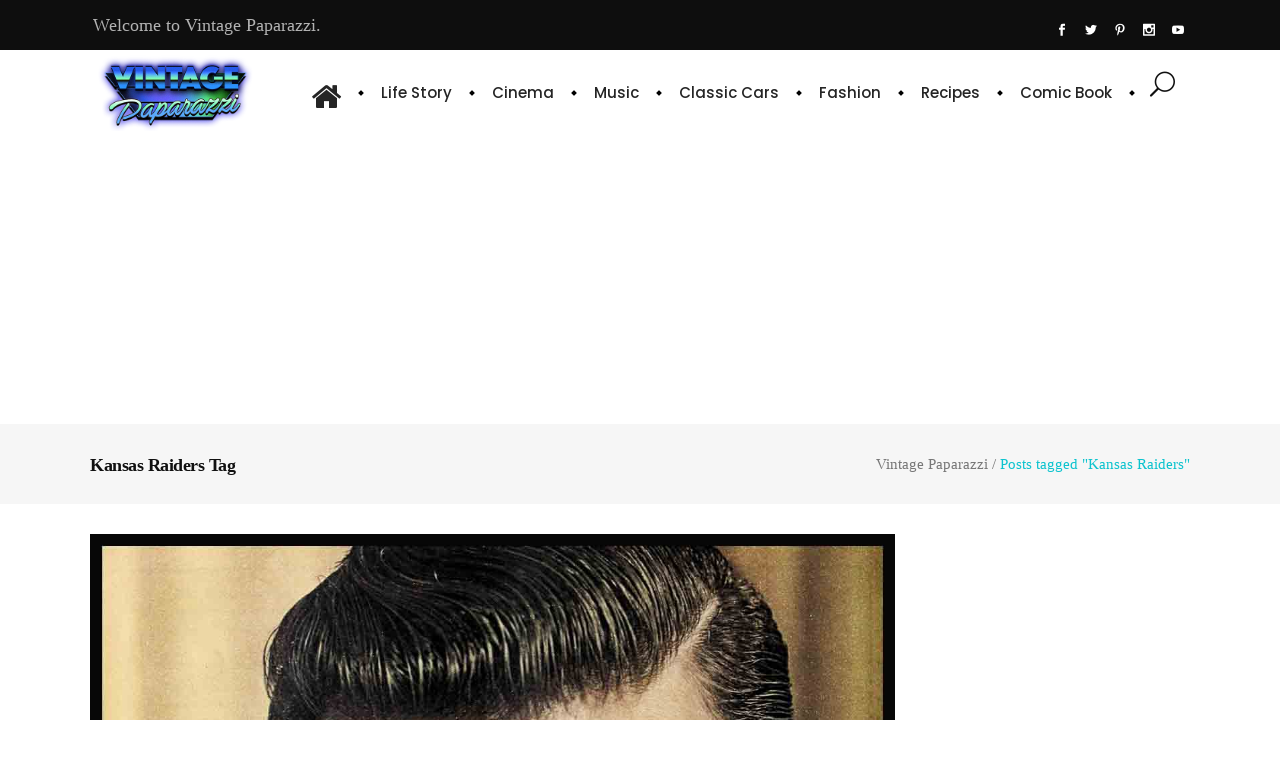

--- FILE ---
content_type: text/html; charset=UTF-8
request_url: https://vintagepaparazzi.com/ticket/kansas-raiders/
body_size: 17943
content:
<!DOCTYPE html>
<html dir="ltr" lang="en-US" prefix="og: https://ogp.me/ns#">
<head>
    	
        <meta charset="UTF-8"/>
        <link rel="profile" href="https://gmpg.org/xfn/11"/>
        <link rel="pingback" href="https://vintagepaparazzi.com/xmlrpc.php"/>

                <meta name="viewport" content="width=device-width,initial-scale=1,user-scalable=no">
        
	<title>Kansas Raiders - Vintage Paparazzi</title>
<script type="application/javascript">var qodeCoreAjaxUrl = "https://vintagepaparazzi.com/wp-admin/admin-ajax.php"</script><script type="application/javascript">var QodefAjaxUrl = "https://vintagepaparazzi.com/wp-admin/admin-ajax.php"</script>
		<!-- All in One SEO 4.9.3 - aioseo.com -->
	<meta name="robots" content="max-image-preview:large" />
	<link rel="canonical" href="https://vintagepaparazzi.com/ticket/kansas-raiders/" />
	<meta name="generator" content="All in One SEO (AIOSEO) 4.9.3" />
		<script type="application/ld+json" class="aioseo-schema">
			{"@context":"https:\/\/schema.org","@graph":[{"@type":"BreadcrumbList","@id":"https:\/\/vintagepaparazzi.com\/ticket\/kansas-raiders\/#breadcrumblist","itemListElement":[{"@type":"ListItem","@id":"https:\/\/vintagepaparazzi.com#listItem","position":1,"name":"Home","item":"https:\/\/vintagepaparazzi.com","nextItem":{"@type":"ListItem","@id":"https:\/\/vintagepaparazzi.com\/ticket\/kansas-raiders\/#listItem","name":"Kansas Raiders"}},{"@type":"ListItem","@id":"https:\/\/vintagepaparazzi.com\/ticket\/kansas-raiders\/#listItem","position":2,"name":"Kansas Raiders","previousItem":{"@type":"ListItem","@id":"https:\/\/vintagepaparazzi.com#listItem","name":"Home"}}]},{"@type":"CollectionPage","@id":"https:\/\/vintagepaparazzi.com\/ticket\/kansas-raiders\/#collectionpage","url":"https:\/\/vintagepaparazzi.com\/ticket\/kansas-raiders\/","name":"Kansas Raiders - Vintage Paparazzi","inLanguage":"en-US","isPartOf":{"@id":"https:\/\/vintagepaparazzi.com\/#website"},"breadcrumb":{"@id":"https:\/\/vintagepaparazzi.com\/ticket\/kansas-raiders\/#breadcrumblist"}},{"@type":"Organization","@id":"https:\/\/vintagepaparazzi.com\/#organization","name":"Vintage Paparazzi","description":"It is a news site that aims to reach today's people with the original news published by many celebrities who have achieved fame from the past to the present.","url":"https:\/\/vintagepaparazzi.com\/","telephone":"+905524143562","logo":{"@type":"ImageObject","url":"https:\/\/vintagepaparazzi.com\/wp-content\/uploads\/2022\/04\/vintage_paparazzi_Logo_2.jpg","@id":"https:\/\/vintagepaparazzi.com\/ticket\/kansas-raiders\/#organizationLogo","width":1000,"height":1000},"image":{"@id":"https:\/\/vintagepaparazzi.com\/ticket\/kansas-raiders\/#organizationLogo"},"sameAs":["https:\/\/www.instagram.com\/vintagepaparazzi\/","https:\/\/tr.pinterest.com\/paparazzivintage\/","https:\/\/www.youtube.com\/@VintagePaparazzi\/"]},{"@type":"WebSite","@id":"https:\/\/vintagepaparazzi.com\/#website","url":"https:\/\/vintagepaparazzi.com\/","name":"Vintage Paparazzi","description":"It is a news site that aims to reach today's people with the original news published by many celebrities who have achieved fame from the past to the present.","inLanguage":"en-US","publisher":{"@id":"https:\/\/vintagepaparazzi.com\/#organization"}}]}
		</script>
		<!-- All in One SEO -->

<link rel='dns-prefetch' href='//fonts.googleapis.com' />
<link rel="alternate" type="application/rss+xml" title="Vintage Paparazzi &raquo; Feed" href="https://vintagepaparazzi.com/feed/" />
<link rel="alternate" type="application/rss+xml" title="Vintage Paparazzi &raquo; Comments Feed" href="https://vintagepaparazzi.com/comments/feed/" />
<link rel="alternate" type="application/rss+xml" title="Vintage Paparazzi &raquo; Kansas Raiders Tag Feed" href="https://vintagepaparazzi.com/ticket/kansas-raiders/feed/" />
<style id='wp-img-auto-sizes-contain-inline-css' type='text/css'>
img:is([sizes=auto i],[sizes^="auto," i]){contain-intrinsic-size:3000px 1500px}
/*# sourceURL=wp-img-auto-sizes-contain-inline-css */
</style>
<style id='wp-emoji-styles-inline-css' type='text/css'>

	img.wp-smiley, img.emoji {
		display: inline !important;
		border: none !important;
		box-shadow: none !important;
		height: 1em !important;
		width: 1em !important;
		margin: 0 0.07em !important;
		vertical-align: -0.1em !important;
		background: none !important;
		padding: 0 !important;
	}
/*# sourceURL=wp-emoji-styles-inline-css */
</style>
<style id='wp-block-library-inline-css' type='text/css'>
:root{--wp-block-synced-color:#7a00df;--wp-block-synced-color--rgb:122,0,223;--wp-bound-block-color:var(--wp-block-synced-color);--wp-editor-canvas-background:#ddd;--wp-admin-theme-color:#007cba;--wp-admin-theme-color--rgb:0,124,186;--wp-admin-theme-color-darker-10:#006ba1;--wp-admin-theme-color-darker-10--rgb:0,107,160.5;--wp-admin-theme-color-darker-20:#005a87;--wp-admin-theme-color-darker-20--rgb:0,90,135;--wp-admin-border-width-focus:2px}@media (min-resolution:192dpi){:root{--wp-admin-border-width-focus:1.5px}}.wp-element-button{cursor:pointer}:root .has-very-light-gray-background-color{background-color:#eee}:root .has-very-dark-gray-background-color{background-color:#313131}:root .has-very-light-gray-color{color:#eee}:root .has-very-dark-gray-color{color:#313131}:root .has-vivid-green-cyan-to-vivid-cyan-blue-gradient-background{background:linear-gradient(135deg,#00d084,#0693e3)}:root .has-purple-crush-gradient-background{background:linear-gradient(135deg,#34e2e4,#4721fb 50%,#ab1dfe)}:root .has-hazy-dawn-gradient-background{background:linear-gradient(135deg,#faaca8,#dad0ec)}:root .has-subdued-olive-gradient-background{background:linear-gradient(135deg,#fafae1,#67a671)}:root .has-atomic-cream-gradient-background{background:linear-gradient(135deg,#fdd79a,#004a59)}:root .has-nightshade-gradient-background{background:linear-gradient(135deg,#330968,#31cdcf)}:root .has-midnight-gradient-background{background:linear-gradient(135deg,#020381,#2874fc)}:root{--wp--preset--font-size--normal:16px;--wp--preset--font-size--huge:42px}.has-regular-font-size{font-size:1em}.has-larger-font-size{font-size:2.625em}.has-normal-font-size{font-size:var(--wp--preset--font-size--normal)}.has-huge-font-size{font-size:var(--wp--preset--font-size--huge)}.has-text-align-center{text-align:center}.has-text-align-left{text-align:left}.has-text-align-right{text-align:right}.has-fit-text{white-space:nowrap!important}#end-resizable-editor-section{display:none}.aligncenter{clear:both}.items-justified-left{justify-content:flex-start}.items-justified-center{justify-content:center}.items-justified-right{justify-content:flex-end}.items-justified-space-between{justify-content:space-between}.screen-reader-text{border:0;clip-path:inset(50%);height:1px;margin:-1px;overflow:hidden;padding:0;position:absolute;width:1px;word-wrap:normal!important}.screen-reader-text:focus{background-color:#ddd;clip-path:none;color:#444;display:block;font-size:1em;height:auto;left:5px;line-height:normal;padding:15px 23px 14px;text-decoration:none;top:5px;width:auto;z-index:100000}html :where(.has-border-color){border-style:solid}html :where([style*=border-top-color]){border-top-style:solid}html :where([style*=border-right-color]){border-right-style:solid}html :where([style*=border-bottom-color]){border-bottom-style:solid}html :where([style*=border-left-color]){border-left-style:solid}html :where([style*=border-width]){border-style:solid}html :where([style*=border-top-width]){border-top-style:solid}html :where([style*=border-right-width]){border-right-style:solid}html :where([style*=border-bottom-width]){border-bottom-style:solid}html :where([style*=border-left-width]){border-left-style:solid}html :where(img[class*=wp-image-]){height:auto;max-width:100%}:where(figure){margin:0 0 1em}html :where(.is-position-sticky){--wp-admin--admin-bar--position-offset:var(--wp-admin--admin-bar--height,0px)}@media screen and (max-width:600px){html :where(.is-position-sticky){--wp-admin--admin-bar--position-offset:0px}}

/*# sourceURL=wp-block-library-inline-css */
</style><style id='wp-block-columns-inline-css' type='text/css'>
.wp-block-columns{box-sizing:border-box;display:flex;flex-wrap:wrap!important}@media (min-width:782px){.wp-block-columns{flex-wrap:nowrap!important}}.wp-block-columns{align-items:normal!important}.wp-block-columns.are-vertically-aligned-top{align-items:flex-start}.wp-block-columns.are-vertically-aligned-center{align-items:center}.wp-block-columns.are-vertically-aligned-bottom{align-items:flex-end}@media (max-width:781px){.wp-block-columns:not(.is-not-stacked-on-mobile)>.wp-block-column{flex-basis:100%!important}}@media (min-width:782px){.wp-block-columns:not(.is-not-stacked-on-mobile)>.wp-block-column{flex-basis:0;flex-grow:1}.wp-block-columns:not(.is-not-stacked-on-mobile)>.wp-block-column[style*=flex-basis]{flex-grow:0}}.wp-block-columns.is-not-stacked-on-mobile{flex-wrap:nowrap!important}.wp-block-columns.is-not-stacked-on-mobile>.wp-block-column{flex-basis:0;flex-grow:1}.wp-block-columns.is-not-stacked-on-mobile>.wp-block-column[style*=flex-basis]{flex-grow:0}:where(.wp-block-columns){margin-bottom:1.75em}:where(.wp-block-columns.has-background){padding:1.25em 2.375em}.wp-block-column{flex-grow:1;min-width:0;overflow-wrap:break-word;word-break:break-word}.wp-block-column.is-vertically-aligned-top{align-self:flex-start}.wp-block-column.is-vertically-aligned-center{align-self:center}.wp-block-column.is-vertically-aligned-bottom{align-self:flex-end}.wp-block-column.is-vertically-aligned-stretch{align-self:stretch}.wp-block-column.is-vertically-aligned-bottom,.wp-block-column.is-vertically-aligned-center,.wp-block-column.is-vertically-aligned-top{width:100%}
/*# sourceURL=https://vintagepaparazzi.com/wp-includes/blocks/columns/style.min.css */
</style>
<style id='global-styles-inline-css' type='text/css'>
:root{--wp--preset--aspect-ratio--square: 1;--wp--preset--aspect-ratio--4-3: 4/3;--wp--preset--aspect-ratio--3-4: 3/4;--wp--preset--aspect-ratio--3-2: 3/2;--wp--preset--aspect-ratio--2-3: 2/3;--wp--preset--aspect-ratio--16-9: 16/9;--wp--preset--aspect-ratio--9-16: 9/16;--wp--preset--color--black: #000000;--wp--preset--color--cyan-bluish-gray: #abb8c3;--wp--preset--color--white: #ffffff;--wp--preset--color--pale-pink: #f78da7;--wp--preset--color--vivid-red: #cf2e2e;--wp--preset--color--luminous-vivid-orange: #ff6900;--wp--preset--color--luminous-vivid-amber: #fcb900;--wp--preset--color--light-green-cyan: #7bdcb5;--wp--preset--color--vivid-green-cyan: #00d084;--wp--preset--color--pale-cyan-blue: #8ed1fc;--wp--preset--color--vivid-cyan-blue: #0693e3;--wp--preset--color--vivid-purple: #9b51e0;--wp--preset--gradient--vivid-cyan-blue-to-vivid-purple: linear-gradient(135deg,rgb(6,147,227) 0%,rgb(155,81,224) 100%);--wp--preset--gradient--light-green-cyan-to-vivid-green-cyan: linear-gradient(135deg,rgb(122,220,180) 0%,rgb(0,208,130) 100%);--wp--preset--gradient--luminous-vivid-amber-to-luminous-vivid-orange: linear-gradient(135deg,rgb(252,185,0) 0%,rgb(255,105,0) 100%);--wp--preset--gradient--luminous-vivid-orange-to-vivid-red: linear-gradient(135deg,rgb(255,105,0) 0%,rgb(207,46,46) 100%);--wp--preset--gradient--very-light-gray-to-cyan-bluish-gray: linear-gradient(135deg,rgb(238,238,238) 0%,rgb(169,184,195) 100%);--wp--preset--gradient--cool-to-warm-spectrum: linear-gradient(135deg,rgb(74,234,220) 0%,rgb(151,120,209) 20%,rgb(207,42,186) 40%,rgb(238,44,130) 60%,rgb(251,105,98) 80%,rgb(254,248,76) 100%);--wp--preset--gradient--blush-light-purple: linear-gradient(135deg,rgb(255,206,236) 0%,rgb(152,150,240) 100%);--wp--preset--gradient--blush-bordeaux: linear-gradient(135deg,rgb(254,205,165) 0%,rgb(254,45,45) 50%,rgb(107,0,62) 100%);--wp--preset--gradient--luminous-dusk: linear-gradient(135deg,rgb(255,203,112) 0%,rgb(199,81,192) 50%,rgb(65,88,208) 100%);--wp--preset--gradient--pale-ocean: linear-gradient(135deg,rgb(255,245,203) 0%,rgb(182,227,212) 50%,rgb(51,167,181) 100%);--wp--preset--gradient--electric-grass: linear-gradient(135deg,rgb(202,248,128) 0%,rgb(113,206,126) 100%);--wp--preset--gradient--midnight: linear-gradient(135deg,rgb(2,3,129) 0%,rgb(40,116,252) 100%);--wp--preset--font-size--small: 13px;--wp--preset--font-size--medium: 20px;--wp--preset--font-size--large: 36px;--wp--preset--font-size--x-large: 42px;--wp--preset--spacing--20: 0.44rem;--wp--preset--spacing--30: 0.67rem;--wp--preset--spacing--40: 1rem;--wp--preset--spacing--50: 1.5rem;--wp--preset--spacing--60: 2.25rem;--wp--preset--spacing--70: 3.38rem;--wp--preset--spacing--80: 5.06rem;--wp--preset--shadow--natural: 6px 6px 9px rgba(0, 0, 0, 0.2);--wp--preset--shadow--deep: 12px 12px 50px rgba(0, 0, 0, 0.4);--wp--preset--shadow--sharp: 6px 6px 0px rgba(0, 0, 0, 0.2);--wp--preset--shadow--outlined: 6px 6px 0px -3px rgb(255, 255, 255), 6px 6px rgb(0, 0, 0);--wp--preset--shadow--crisp: 6px 6px 0px rgb(0, 0, 0);}:where(.is-layout-flex){gap: 0.5em;}:where(.is-layout-grid){gap: 0.5em;}body .is-layout-flex{display: flex;}.is-layout-flex{flex-wrap: wrap;align-items: center;}.is-layout-flex > :is(*, div){margin: 0;}body .is-layout-grid{display: grid;}.is-layout-grid > :is(*, div){margin: 0;}:where(.wp-block-columns.is-layout-flex){gap: 2em;}:where(.wp-block-columns.is-layout-grid){gap: 2em;}:where(.wp-block-post-template.is-layout-flex){gap: 1.25em;}:where(.wp-block-post-template.is-layout-grid){gap: 1.25em;}.has-black-color{color: var(--wp--preset--color--black) !important;}.has-cyan-bluish-gray-color{color: var(--wp--preset--color--cyan-bluish-gray) !important;}.has-white-color{color: var(--wp--preset--color--white) !important;}.has-pale-pink-color{color: var(--wp--preset--color--pale-pink) !important;}.has-vivid-red-color{color: var(--wp--preset--color--vivid-red) !important;}.has-luminous-vivid-orange-color{color: var(--wp--preset--color--luminous-vivid-orange) !important;}.has-luminous-vivid-amber-color{color: var(--wp--preset--color--luminous-vivid-amber) !important;}.has-light-green-cyan-color{color: var(--wp--preset--color--light-green-cyan) !important;}.has-vivid-green-cyan-color{color: var(--wp--preset--color--vivid-green-cyan) !important;}.has-pale-cyan-blue-color{color: var(--wp--preset--color--pale-cyan-blue) !important;}.has-vivid-cyan-blue-color{color: var(--wp--preset--color--vivid-cyan-blue) !important;}.has-vivid-purple-color{color: var(--wp--preset--color--vivid-purple) !important;}.has-black-background-color{background-color: var(--wp--preset--color--black) !important;}.has-cyan-bluish-gray-background-color{background-color: var(--wp--preset--color--cyan-bluish-gray) !important;}.has-white-background-color{background-color: var(--wp--preset--color--white) !important;}.has-pale-pink-background-color{background-color: var(--wp--preset--color--pale-pink) !important;}.has-vivid-red-background-color{background-color: var(--wp--preset--color--vivid-red) !important;}.has-luminous-vivid-orange-background-color{background-color: var(--wp--preset--color--luminous-vivid-orange) !important;}.has-luminous-vivid-amber-background-color{background-color: var(--wp--preset--color--luminous-vivid-amber) !important;}.has-light-green-cyan-background-color{background-color: var(--wp--preset--color--light-green-cyan) !important;}.has-vivid-green-cyan-background-color{background-color: var(--wp--preset--color--vivid-green-cyan) !important;}.has-pale-cyan-blue-background-color{background-color: var(--wp--preset--color--pale-cyan-blue) !important;}.has-vivid-cyan-blue-background-color{background-color: var(--wp--preset--color--vivid-cyan-blue) !important;}.has-vivid-purple-background-color{background-color: var(--wp--preset--color--vivid-purple) !important;}.has-black-border-color{border-color: var(--wp--preset--color--black) !important;}.has-cyan-bluish-gray-border-color{border-color: var(--wp--preset--color--cyan-bluish-gray) !important;}.has-white-border-color{border-color: var(--wp--preset--color--white) !important;}.has-pale-pink-border-color{border-color: var(--wp--preset--color--pale-pink) !important;}.has-vivid-red-border-color{border-color: var(--wp--preset--color--vivid-red) !important;}.has-luminous-vivid-orange-border-color{border-color: var(--wp--preset--color--luminous-vivid-orange) !important;}.has-luminous-vivid-amber-border-color{border-color: var(--wp--preset--color--luminous-vivid-amber) !important;}.has-light-green-cyan-border-color{border-color: var(--wp--preset--color--light-green-cyan) !important;}.has-vivid-green-cyan-border-color{border-color: var(--wp--preset--color--vivid-green-cyan) !important;}.has-pale-cyan-blue-border-color{border-color: var(--wp--preset--color--pale-cyan-blue) !important;}.has-vivid-cyan-blue-border-color{border-color: var(--wp--preset--color--vivid-cyan-blue) !important;}.has-vivid-purple-border-color{border-color: var(--wp--preset--color--vivid-purple) !important;}.has-vivid-cyan-blue-to-vivid-purple-gradient-background{background: var(--wp--preset--gradient--vivid-cyan-blue-to-vivid-purple) !important;}.has-light-green-cyan-to-vivid-green-cyan-gradient-background{background: var(--wp--preset--gradient--light-green-cyan-to-vivid-green-cyan) !important;}.has-luminous-vivid-amber-to-luminous-vivid-orange-gradient-background{background: var(--wp--preset--gradient--luminous-vivid-amber-to-luminous-vivid-orange) !important;}.has-luminous-vivid-orange-to-vivid-red-gradient-background{background: var(--wp--preset--gradient--luminous-vivid-orange-to-vivid-red) !important;}.has-very-light-gray-to-cyan-bluish-gray-gradient-background{background: var(--wp--preset--gradient--very-light-gray-to-cyan-bluish-gray) !important;}.has-cool-to-warm-spectrum-gradient-background{background: var(--wp--preset--gradient--cool-to-warm-spectrum) !important;}.has-blush-light-purple-gradient-background{background: var(--wp--preset--gradient--blush-light-purple) !important;}.has-blush-bordeaux-gradient-background{background: var(--wp--preset--gradient--blush-bordeaux) !important;}.has-luminous-dusk-gradient-background{background: var(--wp--preset--gradient--luminous-dusk) !important;}.has-pale-ocean-gradient-background{background: var(--wp--preset--gradient--pale-ocean) !important;}.has-electric-grass-gradient-background{background: var(--wp--preset--gradient--electric-grass) !important;}.has-midnight-gradient-background{background: var(--wp--preset--gradient--midnight) !important;}.has-small-font-size{font-size: var(--wp--preset--font-size--small) !important;}.has-medium-font-size{font-size: var(--wp--preset--font-size--medium) !important;}.has-large-font-size{font-size: var(--wp--preset--font-size--large) !important;}.has-x-large-font-size{font-size: var(--wp--preset--font-size--x-large) !important;}
:where(.wp-block-columns.is-layout-flex){gap: 2em;}:where(.wp-block-columns.is-layout-grid){gap: 2em;}
/*# sourceURL=global-styles-inline-css */
</style>
<style id='core-block-supports-inline-css' type='text/css'>
.wp-container-core-columns-is-layout-9d6595d7{flex-wrap:nowrap;}
/*# sourceURL=core-block-supports-inline-css */
</style>

<style id='classic-theme-styles-inline-css' type='text/css'>
/*! This file is auto-generated */
.wp-block-button__link{color:#fff;background-color:#32373c;border-radius:9999px;box-shadow:none;text-decoration:none;padding:calc(.667em + 2px) calc(1.333em + 2px);font-size:1.125em}.wp-block-file__button{background:#32373c;color:#fff;text-decoration:none}
/*# sourceURL=/wp-includes/css/classic-themes.min.css */
</style>
<link rel='stylesheet' id='rs-plugin-settings-css' href='https://vintagepaparazzi.com/wp-content/plugins/revslider/public/assets/css/rs6.css?ver=6.4.11' type='text/css' media='all' />
<style id='rs-plugin-settings-inline-css' type='text/css'>
#rs-demo-id {}
/*# sourceURL=rs-plugin-settings-inline-css */
</style>
<link rel='stylesheet' id='cmplz-general-css' href='https://vintagepaparazzi.com/wp-content/plugins/complianz-gdpr/assets/css/cookieblocker.min.css?ver=1768322943' type='text/css' media='all' />
<link rel='stylesheet' id='suprema_qodef_default_style-css' href='https://vintagepaparazzi.com/wp-content/themes/suprema/style.css?ver=f108a5709f6dc5b64f7f567aeaaf6f0a' type='text/css' media='all' />
<link rel='stylesheet' id='suprema_qodef_modules_plugins-css' href='https://vintagepaparazzi.com/wp-content/themes/suprema/assets/css/plugins.min.css?ver=f108a5709f6dc5b64f7f567aeaaf6f0a' type='text/css' media='all' />
<link rel='stylesheet' id='suprema_qodef_modules-css' href='https://vintagepaparazzi.com/wp-content/themes/suprema/assets/css/modules.min.css?ver=f108a5709f6dc5b64f7f567aeaaf6f0a' type='text/css' media='all' />
<style id='suprema_qodef_modules-inline-css' type='text/css'>
.page-id-3366  header,
.page-id-3366 #qodef-back-to-top{
display:none;
}

.page-id-3366 .qodef-content{
margin-top: 0 !important;
}

body:not(.page-id-3366) .qodef-smooth-transition-loader.qodef-mimic-ajax, 
body:not(.page-id-3366) .qodef-wipe-holder {
    display: none !important;
}

.page-id-3366 .qodef-portfolio-list-holder-outer.qodef-ptf-gallery article .qodef-item-text-overlay {
background-color: rgba(0,0,0,.7);
}

.qodef-hide-portfolio .qodef-elements-holder-item:nth-child(2n) .qodef-item-title-holder .qodef-item-title,
.qodef-hide-portfolio .qodef-elements-holder-item:nth-child(3n) .qodef-item-title-holder .qodef-item-title {
 display: none;
}
/*# sourceURL=suprema_qodef_modules-inline-css */
</style>
<link rel='stylesheet' id='qodef_font_awesome-css' href='https://vintagepaparazzi.com/wp-content/themes/suprema/assets/css/font-awesome/css/font-awesome.min.css?ver=f108a5709f6dc5b64f7f567aeaaf6f0a' type='text/css' media='all' />
<link rel='stylesheet' id='qodef_font_elegant-css' href='https://vintagepaparazzi.com/wp-content/themes/suprema/assets/css/elegant-icons/style.min.css?ver=f108a5709f6dc5b64f7f567aeaaf6f0a' type='text/css' media='all' />
<link rel='stylesheet' id='qodef_ion_icons-css' href='https://vintagepaparazzi.com/wp-content/themes/suprema/assets/css/ion-icons/css/ionicons.min.css?ver=f108a5709f6dc5b64f7f567aeaaf6f0a' type='text/css' media='all' />
<link rel='stylesheet' id='qodef_linea_icons-css' href='https://vintagepaparazzi.com/wp-content/themes/suprema/assets/css/linea-icons/style.css?ver=f108a5709f6dc5b64f7f567aeaaf6f0a' type='text/css' media='all' />
<link rel='stylesheet' id='qodef_linear_icons-css' href='https://vintagepaparazzi.com/wp-content/themes/suprema/assets/css/linear-icons/style.css?ver=f108a5709f6dc5b64f7f567aeaaf6f0a' type='text/css' media='all' />
<link rel='stylesheet' id='qodef_simple_line_icons-css' href='https://vintagepaparazzi.com/wp-content/themes/suprema/assets/css/simple-line-icons/simple-line-icons.css?ver=f108a5709f6dc5b64f7f567aeaaf6f0a' type='text/css' media='all' />
<link rel='stylesheet' id='qodef_dripicons-css' href='https://vintagepaparazzi.com/wp-content/themes/suprema/assets/css/dripicons/dripicons.css?ver=f108a5709f6dc5b64f7f567aeaaf6f0a' type='text/css' media='all' />
<link rel='stylesheet' id='suprema_qodef_blog-css' href='https://vintagepaparazzi.com/wp-content/themes/suprema/assets/css/blog.min.css?ver=f108a5709f6dc5b64f7f567aeaaf6f0a' type='text/css' media='all' />
<link rel='stylesheet' id='mediaelement-css' href='https://vintagepaparazzi.com/wp-includes/js/mediaelement/mediaelementplayer-legacy.min.css?ver=4.2.17' type='text/css' media='all' />
<link rel='stylesheet' id='wp-mediaelement-css' href='https://vintagepaparazzi.com/wp-includes/js/mediaelement/wp-mediaelement.min.css?ver=f108a5709f6dc5b64f7f567aeaaf6f0a' type='text/css' media='all' />
<link rel='stylesheet' id='suprema_qodef_style_dynamic-css' href='https://vintagepaparazzi.com/wp-content/themes/suprema/assets/css/style_dynamic.css?ver=1721281116' type='text/css' media='all' />
<link rel='stylesheet' id='suprema_qodef_modules_responsive-css' href='https://vintagepaparazzi.com/wp-content/themes/suprema/assets/css/modules-responsive.min.css?ver=f108a5709f6dc5b64f7f567aeaaf6f0a' type='text/css' media='all' />
<link rel='stylesheet' id='suprema_qodef_blog_responsive-css' href='https://vintagepaparazzi.com/wp-content/themes/suprema/assets/css/blog-responsive.min.css?ver=f108a5709f6dc5b64f7f567aeaaf6f0a' type='text/css' media='all' />
<link rel='stylesheet' id='suprema_qodef_style_dynamic_responsive-css' href='https://vintagepaparazzi.com/wp-content/themes/suprema/assets/css/style_dynamic_responsive.css?ver=1721281116' type='text/css' media='all' />
<link rel='stylesheet' id='js_composer_front-css' href='https://vintagepaparazzi.com/wp-content/plugins/js_composer/assets/css/js_composer.min.css?ver=6.6.0' type='text/css' media='all' />
<link rel='stylesheet' id='suprema_qodef_google_fonts-css' href='https://fonts.googleapis.com/css?family=Open+Sans%3A100%2C100italic%2C200%2C200italic%2C300%2C300italic%2C400%2C400italic%2C500%2C500italic%2C600%2C600italic%2C700%2C700italic%2C800%2C800italic%2C900%2C900italic%7CPoppins%3A100%2C100italic%2C200%2C200italic%2C300%2C300italic%2C400%2C400italic%2C500%2C500italic%2C600%2C600italic%2C700%2C700italic%2C800%2C800italic%2C900%2C900italic&#038;subset=latin%2Clatin-ext&#038;ver=1.0.0' type='text/css' media='all' />
<link rel='stylesheet' id='recent-posts-widget-with-thumbnails-public-style-css' href='https://vintagepaparazzi.com/wp-content/plugins/recent-posts-widget-with-thumbnails/public.css?ver=7.1.1' type='text/css' media='all' />
<script type="text/javascript" src="https://vintagepaparazzi.com/wp-content/plugins/google-analytics-for-wordpress/assets/js/frontend-gtag.min.js?ver=9.11.1" id="monsterinsights-frontend-script-js" async="async" data-wp-strategy="async"></script>
<script data-cfasync="false" data-wpfc-render="false" type="text/javascript" id='monsterinsights-frontend-script-js-extra'>/* <![CDATA[ */
var monsterinsights_frontend = {"js_events_tracking":"true","download_extensions":"doc,pdf,ppt,zip,xls,docx,pptx,xlsx","inbound_paths":"[{\"path\":\"\\\/go\\\/\",\"label\":\"affiliate\"},{\"path\":\"\\\/recommend\\\/\",\"label\":\"affiliate\"}]","home_url":"https:\/\/vintagepaparazzi.com","hash_tracking":"false","v4_id":"G-QY3H2N1ZQF"};/* ]]> */
</script>
<script type="text/javascript" src="https://vintagepaparazzi.com/wp-includes/js/jquery/jquery.min.js?ver=3.7.1" id="jquery-core-js"></script>
<script type="text/javascript" src="https://vintagepaparazzi.com/wp-includes/js/jquery/jquery-migrate.min.js?ver=3.4.1" id="jquery-migrate-js"></script>
<script type="text/javascript" src="https://vintagepaparazzi.com/wp-content/plugins/revslider/public/assets/js/rbtools.min.js?ver=6.4.8" id="tp-tools-js"></script>
<script type="text/javascript" src="https://vintagepaparazzi.com/wp-content/plugins/revslider/public/assets/js/rs6.min.js?ver=6.4.11" id="revmin-js"></script>
<link rel="https://api.w.org/" href="https://vintagepaparazzi.com/wp-json/" /><link rel="alternate" title="JSON" type="application/json" href="https://vintagepaparazzi.com/wp-json/wp/v2/tags/22290" /><link rel="EditURI" type="application/rsd+xml" title="RSD" href="https://vintagepaparazzi.com/xmlrpc.php?rsd" />
 <!--WP Copy Protect Plugins By www.rapiditcare.com --> <style type="text/css">body{-webkit-touch-callout:none;-webkit-user-select:none;-khtml-user-select:none;-moz-user-select:none;-ms-user-select:none;user-select:none;}</style> <script type="text/javascript"> jQuery(document).bind("keydown", function(e) { if(e.ctrlKey && (e.which == 65 || e.which == 67 || e.which == 88 || e.which == 83 ||e.which == 85)) { e.preventDefault(); return false; } }); jQuery(document)on( "mousedown", function(event) { if(event.which=="3") { document.oncontextmenu = document.body.oncontextmenu = function() {return false;} } }); </script> <script language=JavaScript> function clickIE4(){ if (event.button==2){ return false; } } function clickNS4(e){ if (document.layers||document.getElementById&&!document.all){ if (e.which==2||e.which==3){ return false; } } } if (document.layers){ document.captureEvents(Event.MOUSEDOWN); document.onmousedown=clickNS4; } else if (document.all&&!document.getElementById){ document.onmousedown=clickIE4; } document.oncontextmenu=new Function("return false") </script> <meta name="generator" content="Powered by WPBakery Page Builder - drag and drop page builder for WordPress."/>
<meta name="generator" content="Powered by Slider Revolution 6.4.11 - responsive, Mobile-Friendly Slider Plugin for WordPress with comfortable drag and drop interface." />
<link rel="icon" href="https://vintagepaparazzi.com/wp-content/uploads/2024/03/cropped-vintage_paparazzi_fav_ikon_1-32x32.png" sizes="32x32" />
<link rel="icon" href="https://vintagepaparazzi.com/wp-content/uploads/2024/03/cropped-vintage_paparazzi_fav_ikon_1-192x192.png" sizes="192x192" />
<link rel="apple-touch-icon" href="https://vintagepaparazzi.com/wp-content/uploads/2024/03/cropped-vintage_paparazzi_fav_ikon_1-180x180.png" />
<meta name="msapplication-TileImage" content="https://vintagepaparazzi.com/wp-content/uploads/2024/03/cropped-vintage_paparazzi_fav_ikon_1-270x270.png" />
<script type="text/javascript">function setREVStartSize(e){
			//window.requestAnimationFrame(function() {				 
				window.RSIW = window.RSIW===undefined ? window.innerWidth : window.RSIW;	
				window.RSIH = window.RSIH===undefined ? window.innerHeight : window.RSIH;	
				try {								
					var pw = document.getElementById(e.c).parentNode.offsetWidth,
						newh;
					pw = pw===0 || isNaN(pw) ? window.RSIW : pw;
					e.tabw = e.tabw===undefined ? 0 : parseInt(e.tabw);
					e.thumbw = e.thumbw===undefined ? 0 : parseInt(e.thumbw);
					e.tabh = e.tabh===undefined ? 0 : parseInt(e.tabh);
					e.thumbh = e.thumbh===undefined ? 0 : parseInt(e.thumbh);
					e.tabhide = e.tabhide===undefined ? 0 : parseInt(e.tabhide);
					e.thumbhide = e.thumbhide===undefined ? 0 : parseInt(e.thumbhide);
					e.mh = e.mh===undefined || e.mh=="" || e.mh==="auto" ? 0 : parseInt(e.mh,0);		
					if(e.layout==="fullscreen" || e.l==="fullscreen") 						
						newh = Math.max(e.mh,window.RSIH);					
					else{					
						e.gw = Array.isArray(e.gw) ? e.gw : [e.gw];
						for (var i in e.rl) if (e.gw[i]===undefined || e.gw[i]===0) e.gw[i] = e.gw[i-1];					
						e.gh = e.el===undefined || e.el==="" || (Array.isArray(e.el) && e.el.length==0)? e.gh : e.el;
						e.gh = Array.isArray(e.gh) ? e.gh : [e.gh];
						for (var i in e.rl) if (e.gh[i]===undefined || e.gh[i]===0) e.gh[i] = e.gh[i-1];
											
						var nl = new Array(e.rl.length),
							ix = 0,						
							sl;					
						e.tabw = e.tabhide>=pw ? 0 : e.tabw;
						e.thumbw = e.thumbhide>=pw ? 0 : e.thumbw;
						e.tabh = e.tabhide>=pw ? 0 : e.tabh;
						e.thumbh = e.thumbhide>=pw ? 0 : e.thumbh;					
						for (var i in e.rl) nl[i] = e.rl[i]<window.RSIW ? 0 : e.rl[i];
						sl = nl[0];									
						for (var i in nl) if (sl>nl[i] && nl[i]>0) { sl = nl[i]; ix=i;}															
						var m = pw>(e.gw[ix]+e.tabw+e.thumbw) ? 1 : (pw-(e.tabw+e.thumbw)) / (e.gw[ix]);					
						newh =  (e.gh[ix] * m) + (e.tabh + e.thumbh);
					}				
					if(window.rs_init_css===undefined) window.rs_init_css = document.head.appendChild(document.createElement("style"));					
					document.getElementById(e.c).height = newh+"px";
					window.rs_init_css.innerHTML += "#"+e.c+"_wrapper { height: "+newh+"px }";				
				} catch(e){
					console.log("Failure at Presize of Slider:" + e)
				}					   
			//});
		  };</script>
<noscript><style> .wpb_animate_when_almost_visible { opacity: 1; }</style></noscript><script async src="https://pagead2.googlesyndication.com/pagead/js/adsbygoogle.js?client=ca-pub-5058784669907226"
     crossorigin="anonymous"></script>
	<!-- Global site tag (gtag.js) - Google Analytics -->
<script async src="https://www.googletagmanager.com/gtag/js?id=G-HMPYXYCLWY"></script>
<script>
  window.dataLayer = window.dataLayer || [];
  function gtag(){dataLayer.push(arguments);}
  gtag('js', new Date());

  gtag('config', 'G-HMPYXYCLWY');
</script>
	<script async src="https://fundingchoicesmessages.google.com/i/pub-5058784669907226?ers=1" nonce="KUqH4tPs_djDqMgl9SaJAg"></script><script nonce="KUqH4tPs_djDqMgl9SaJAg">(function() {function signalGooglefcPresent() {if (!window.frames['googlefcPresent']) {if (document.body) {const iframe = document.createElement('iframe'); iframe.style = 'width: 0; height: 0; border: none; z-index: -1000; left: -1000px; top: -1000px;'; iframe.style.display = 'none'; iframe.name = 'googlefcPresent'; document.body.appendChild(iframe);} else {setTimeout(signalGooglefcPresent, 0);}}}signalGooglefcPresent();})();</script>
</head>

<body data-rsssl=1 class="archive tag tag-kansas-raiders tag-22290 wp-theme-suprema qode-core-1.3 suprema-ver-2.6 qodef-smooth-scroll qodef-preloading-effect qodef-mimic-ajax qodef-smooth-page-transitions qodef-blog-installed qodef-header-standard qodef-sticky-header-on-scroll-down-up qodef-default-mobile-header qodef-sticky-up-mobile-header qodef-dropdown-animate-height qodef-search-covers-header wpb-js-composer js-comp-ver-6.6.0 vc_responsive">

<!-- Global site tag (gtag.js) - Google Analytics -->
<script async src="https://www.googletagmanager.com/gtag/js?id=G-HMPYXYCLWY"></script>
<script>
  window.dataLayer = window.dataLayer || [];
  function gtag(){dataLayer.push(arguments);}
  gtag('js', new Date());

  gtag('config', 'G-HMPYXYCLWY');
</script>

<script async src="https://pagead2.googlesyndication.com/pagead/js/adsbygoogle.js?client=ca-pub-5058784669907226"
     crossorigin="anonymous"></script>
	
<meta name="p:domain_verify" content="e5523fa67515423dd8768e331a5015e5"/>
	
<div class="qodef-smooth-transition-loader qodef-mimic-ajax">
    <div class="qodef-st-loader">
        <div class="qodef-st-loader1">
            <div class="semi-circle"></div>        </div>
    </div>
</div>
<div class="qodef-wipe-holder">
    <div class="qodef-wipe-1"></div>
    <div class="qodef-wipe-2"></div>
</div>
       
<div class="qodef-wrapper">
    <div class="qodef-wrapper-inner">
		
    
</script>
            <div class="qodef-fader"></div>
    
        

<div class="qodef-top-bar">
        <div class="qodef-grid">
    		        <div class="qodef-vertical-align-containers qodef-50-50">
            <div class="qodef-position-left">
                <div class="qodef-position-left-inner">
                                            <div id="text-10" class="widget widget_text qodef-top-bar-widget">			<div class="textwidget"><p>Welcome to Vintage Paparazzi.</p>
</div>
		</div>                                    </div>
            </div>
                        <div class="qodef-position-right">
                <div class="qodef-position-right-inner">
                                            <div id="text-9" class="widget widget_text qodef-top-bar-widget">			<div class="textwidget"><p>
    <span class="qodef-icon-shortcode normal" style="margin: 6px 6px 6px 15px" data-hover-color="#0cc3ce" data-color="#ffffff">
                    <a class=""  href="https://www.facebook.com/vintagepaparazzi/" target="_blank">
        
        <span aria-hidden="true" class="qodef-icon-font-elegant social_facebook qodef-icon-element" style="color: #ffffff;font-size:12px" ></span>
                    </a>
            </span>


    <span class="qodef-icon-shortcode normal" style="margin: 6px" data-hover-color="#0cc3ce" data-color="#ffffff">
                    <a class=""  href="https://twitter.com/VintagePaparazi/" target="_blank">
        
        <span aria-hidden="true" class="qodef-icon-font-elegant social_twitter qodef-icon-element" style="color: #ffffff;font-size:12px" ></span>
                    </a>
            </span>


    <span class="qodef-icon-shortcode normal" style="margin: 6px" data-hover-color="#0cc3ce" data-color="#ffffff">
                    <a class=""  href="https://tr.pinterest.com/paparazzivintage/" target="_blank">
        
        <span aria-hidden="true" class="qodef-icon-font-elegant social_pinterest qodef-icon-element" style="color: #ffffff;font-size:12px" ></span>
                    </a>
            </span>


    <span class="qodef-icon-shortcode normal" style="margin: 6px" data-hover-color="#0cc3ce" data-color="#ffffff">
                    <a class=""  href="https://www.instagram.com/vintagepaparazzi/" target="_blank">
        
        <span aria-hidden="true" class="qodef-icon-font-elegant social_instagram qodef-icon-element" style="color: #ffffff;font-size:12px" ></span>
                    </a>
            </span>


    <span class="qodef-icon-shortcode normal" style="margin: 6px" data-hover-color="#0cc3ce" data-color="#ffffff">
                    <a class=""  href="https://www.youtube.com/channel/UC2Jl9HuuQV4x-mGyoKXy5gg/featured" target="_blank">
        
        <span aria-hidden="true" class="qodef-icon-font-elegant social_youtube qodef-icon-element" style="color: #ffffff;font-size:12px" ></span>
                    </a>
            </span>

</i></p>
</div>
		</div>                                    </div>
            </div>
        </div>
        </div>
    </div>



<header class="qodef-page-header">
        <div class="qodef-menu-area" >
                    <div class="qodef-grid">
        			<form action="https://vintagepaparazzi.com/" class="qodef-search-cover" method="get">
		<div class="qodef-container">
		<div class="qodef-container-inner clearfix">
						<div class="qodef-form-holder-outer">
				<div class="qodef-form-holder">
					<div class="qodef-form-holder-inner">
						<input type="text" placeholder="Search" name="s" class="qode_search_field" autocomplete="off" />
						<div class="qodef-search-close">
							<a href="#">
								<span aria-hidden="true" class="qodef-icon-font-elegant icon_close " ></span>							</a>
						</div>
					</div>
				</div>
			</div>
					</div>
	</div>
	</form>            <div class="qodef-vertical-align-containers">
                <div class="qodef-position-left">
                    <div class="qodef-position-left-inner">
                        
<div class="qodef-logo-wrapper">
    <a href="https://vintagepaparazzi.com/" style="height: 100px;">
        <img class="qodef-normal-logo" src="https://vintagepaparazzi.com/wp-content/uploads/2021/11/Tozlu_Magazin_Logo_1_2.png" alt="logo"/>
        <img class="qodef-dark-logo" src="https://vintagepaparazzi.com/wp-content/uploads/2021/11/Tozlu_Magazin_Logo_1_2.png" alt="dark logoo"/>        <img class="qodef-light-logo" src="https://vintagepaparazzi.com/wp-content/uploads/2021/11/Tozlu_Magazin_Logo_1_2.png" alt="light logo"/>    </a>
</div>

                    </div>
                </div>
                <div class="qodef-position-right">
                    <div class="qodef-position-right-inner">
                        
<nav class="qodef-main-menu qodef-drop-down qodef-default-nav">
    <ul id="menu-menu-2" class="clearfix"><li id="nav-menu-item-9820" class="menu-item menu-item-type-post_type menu-item-object-page menu-item-home  narrow"><a href="https://vintagepaparazzi.com/" class=""><span class="item_outer"><span class="item_inner"><span class="menu_icon_wrapper"><i class="menu_icon blank fa"></i></span><span class="item_text"><span class="fa fa-home" style="font-size: 32px; padding-top: 8px;"></span></span></span><span class="plus"></span></span></a></li>
<li id="nav-menu-item-18698" class="menu-item menu-item-type-taxonomy menu-item-object-category  narrow"><a href="https://vintagepaparazzi.com/category/life-story/" class=""><span class="item_outer"><span class="item_inner"><span class="menu_icon_wrapper"><i class="menu_icon blank fa"></i></span><span class="item_text">Life Story</span></span><span class="plus"></span></span></a></li>
<li id="nav-menu-item-9106" class="menu-item menu-item-type-taxonomy menu-item-object-category  narrow"><a href="https://vintagepaparazzi.com/category/cinema/" class=""><span class="item_outer"><span class="item_inner"><span class="menu_icon_wrapper"><i class="menu_icon blank fa"></i></span><span class="item_text">Cinema</span></span><span class="plus"></span></span></a></li>
<li id="nav-menu-item-9107" class="menu-item menu-item-type-taxonomy menu-item-object-category  narrow"><a href="https://vintagepaparazzi.com/category/music/" class=""><span class="item_outer"><span class="item_inner"><span class="menu_icon_wrapper"><i class="menu_icon blank fa"></i></span><span class="item_text">Music</span></span><span class="plus"></span></span></a></li>
<li id="nav-menu-item-32367" class="menu-item menu-item-type-taxonomy menu-item-object-category  narrow"><a href="https://vintagepaparazzi.com/category/classic-cars/" class=""><span class="item_outer"><span class="item_inner"><span class="menu_icon_wrapper"><i class="menu_icon blank fa"></i></span><span class="item_text">Classic Cars</span></span><span class="plus"></span></span></a></li>
<li id="nav-menu-item-33964" class="menu-item menu-item-type-taxonomy menu-item-object-category  narrow"><a href="https://vintagepaparazzi.com/category/fashion/" class=""><span class="item_outer"><span class="item_inner"><span class="menu_icon_wrapper"><i class="menu_icon blank fa"></i></span><span class="item_text">Fashion</span></span><span class="plus"></span></span></a></li>
<li id="nav-menu-item-32786" class="menu-item menu-item-type-taxonomy menu-item-object-category  narrow"><a href="https://vintagepaparazzi.com/category/recipes/" class=""><span class="item_outer"><span class="item_inner"><span class="menu_icon_wrapper"><i class="menu_icon blank fa"></i></span><span class="item_text">Recipes</span></span><span class="plus"></span></span></a></li>
<li id="nav-menu-item-20264" class="menu-item menu-item-type-taxonomy menu-item-object-category  narrow"><a href="https://vintagepaparazzi.com/category/comic-book/" class=""><span class="item_outer"><span class="item_inner"><span class="menu_icon_wrapper"><i class="menu_icon blank fa"></i></span><span class="item_text">Comic Book</span></span><span class="plus"></span></span></a></li>
</ul></nav>

                                                    
        <a data-hover-color="#3011f9"			data-icon-close-same-position="yes"            style="font-size: 25px"            class="qodef-search-opener" href="javascript:void(0)">
            <span aria-hidden="true" class="qodef-icon-font-elegant icon_search " ></span>                    </a>
		                                                </div>
                </div>
            </div>
                </div>
            </div>
        
<div class="qodef-sticky-header">
        <div class="qodef-sticky-holder">
                <div class=" qodef-vertical-align-containers">
                <div class="qodef-position-left">
                    <div class="qodef-position-left-inner">
                        
<div class="qodef-logo-wrapper">
    <a href="https://vintagepaparazzi.com/" style="height: 100px;">
        <img class="qodef-normal-logo" src="https://vintagepaparazzi.com/wp-content/uploads/2021/11/Tozlu_Magazin_Logo_1_2.png" alt="logo"/>
        <img class="qodef-dark-logo" src="https://vintagepaparazzi.com/wp-content/uploads/2021/11/Tozlu_Magazin_Logo_1_2.png" alt="dark logoo"/>        <img class="qodef-light-logo" src="https://vintagepaparazzi.com/wp-content/uploads/2021/11/Tozlu_Magazin_Logo_1_2.png" alt="light logo"/>    </a>
</div>


                    </div>
                </div>
                <div class="qodef-position-right">
                    <div class="qodef-position-right-inner">
                        
<nav class="qodef-main-menu qodef-drop-down qodef-sticky-nav">
    <ul id="menu-menu-3" class="clearfix"><li id="sticky-nav-menu-item-9820" class="menu-item menu-item-type-post_type menu-item-object-page menu-item-home  narrow"><a href="https://vintagepaparazzi.com/" class=""><span class="item_outer"><span class="item_inner"><span class="menu_icon_wrapper"><i class="menu_icon blank fa"></i></span><span class="item_text"><span class="fa fa-home" style="font-size: 32px; padding-top: 8px;"></span></span></span><span class="plus"></span></span></a></li>
<li id="sticky-nav-menu-item-18698" class="menu-item menu-item-type-taxonomy menu-item-object-category  narrow"><a href="https://vintagepaparazzi.com/category/life-story/" class=""><span class="item_outer"><span class="item_inner"><span class="menu_icon_wrapper"><i class="menu_icon blank fa"></i></span><span class="item_text">Life Story</span></span><span class="plus"></span></span></a></li>
<li id="sticky-nav-menu-item-9106" class="menu-item menu-item-type-taxonomy menu-item-object-category  narrow"><a href="https://vintagepaparazzi.com/category/cinema/" class=""><span class="item_outer"><span class="item_inner"><span class="menu_icon_wrapper"><i class="menu_icon blank fa"></i></span><span class="item_text">Cinema</span></span><span class="plus"></span></span></a></li>
<li id="sticky-nav-menu-item-9107" class="menu-item menu-item-type-taxonomy menu-item-object-category  narrow"><a href="https://vintagepaparazzi.com/category/music/" class=""><span class="item_outer"><span class="item_inner"><span class="menu_icon_wrapper"><i class="menu_icon blank fa"></i></span><span class="item_text">Music</span></span><span class="plus"></span></span></a></li>
<li id="sticky-nav-menu-item-32367" class="menu-item menu-item-type-taxonomy menu-item-object-category  narrow"><a href="https://vintagepaparazzi.com/category/classic-cars/" class=""><span class="item_outer"><span class="item_inner"><span class="menu_icon_wrapper"><i class="menu_icon blank fa"></i></span><span class="item_text">Classic Cars</span></span><span class="plus"></span></span></a></li>
<li id="sticky-nav-menu-item-33964" class="menu-item menu-item-type-taxonomy menu-item-object-category  narrow"><a href="https://vintagepaparazzi.com/category/fashion/" class=""><span class="item_outer"><span class="item_inner"><span class="menu_icon_wrapper"><i class="menu_icon blank fa"></i></span><span class="item_text">Fashion</span></span><span class="plus"></span></span></a></li>
<li id="sticky-nav-menu-item-32786" class="menu-item menu-item-type-taxonomy menu-item-object-category  narrow"><a href="https://vintagepaparazzi.com/category/recipes/" class=""><span class="item_outer"><span class="item_inner"><span class="menu_icon_wrapper"><i class="menu_icon blank fa"></i></span><span class="item_text">Recipes</span></span><span class="plus"></span></span></a></li>
<li id="sticky-nav-menu-item-20264" class="menu-item menu-item-type-taxonomy menu-item-object-category  narrow"><a href="https://vintagepaparazzi.com/category/comic-book/" class=""><span class="item_outer"><span class="item_inner"><span class="menu_icon_wrapper"><i class="menu_icon blank fa"></i></span><span class="item_text">Comic Book</span></span><span class="plus"></span></span></a></li>
</ul></nav>

                                            </div>
                </div>
            </div>
                </div>
</div>

</header>


<header class="qodef-mobile-header">
    <div class="qodef-mobile-header-inner">
        <form action="https://vintagepaparazzi.com/" class="qodef-search-cover" method="get">
		<div class="qodef-container">
		<div class="qodef-container-inner clearfix">
						<div class="qodef-form-holder-outer">
				<div class="qodef-form-holder">
					<div class="qodef-form-holder-inner">
						<input type="text" placeholder="Search" name="s" class="qode_search_field" autocomplete="off" />
						<div class="qodef-search-close">
							<a href="#">
								<span aria-hidden="true" class="qodef-icon-font-elegant icon_close " ></span>							</a>
						</div>
					</div>
				</div>
			</div>
					</div>
	</div>
	</form>        <div class="qodef-mobile-header-holder">
            <div class="qodef-grid">
                <div class="qodef-vertical-align-containers">
                                            <div class="qodef-mobile-menu-opener">
                            <a href="javascript:void(0)">
                    <span class="qodef-mobile-opener-icon-holder">
                        <span aria-hidden="true" class="qodef-icon-font-elegant icon_menu " ></span>                    </span>
                            </a>
                        </div>
                                                                <div class="qodef-position-center">
                            <div class="qodef-position-center-inner">
                                
<div class="qodef-mobile-logo-wrapper">
    <a href="https://vintagepaparazzi.com/" style="height: 100px">
        <img src="https://vintagepaparazzi.com/wp-content/uploads/2021/11/Tozlu_Magazin_Logo_1_2.png" alt="mobile logo"/>
    </a>
</div>

                            </div>
                        </div>
                                        <div class="qodef-position-right">
                        <div class="qodef-position-right-inner">
                            
        <a 			data-icon-close-same-position="yes"                        class="qodef-search-opener" href="javascript:void(0)">
            <span aria-hidden="true" class="qodef-icon-font-elegant icon_search " ></span>                    </a>
		                            </div>
                    </div>
                </div> <!-- close .qodef-vertical-align-containers -->
            </div>
        </div>
        
<nav class="qodef-mobile-nav">
    <div class="qodef-grid">
        <ul id="menu-menu-4" class=""><li id="mobile-menu-item-9820" class="menu-item menu-item-type-post_type menu-item-object-page menu-item-home "><a href="https://vintagepaparazzi.com/" class=""><span><span class="fa fa-home" style="font-size: 32px; padding-top: 8px;"></span></span></a></li>
<li id="mobile-menu-item-18698" class="menu-item menu-item-type-taxonomy menu-item-object-category "><a href="https://vintagepaparazzi.com/category/life-story/" class=""><span>Life Story</span></a></li>
<li id="mobile-menu-item-9106" class="menu-item menu-item-type-taxonomy menu-item-object-category "><a href="https://vintagepaparazzi.com/category/cinema/" class=""><span>Cinema</span></a></li>
<li id="mobile-menu-item-9107" class="menu-item menu-item-type-taxonomy menu-item-object-category "><a href="https://vintagepaparazzi.com/category/music/" class=""><span>Music</span></a></li>
<li id="mobile-menu-item-32367" class="menu-item menu-item-type-taxonomy menu-item-object-category "><a href="https://vintagepaparazzi.com/category/classic-cars/" class=""><span>Classic Cars</span></a></li>
<li id="mobile-menu-item-33964" class="menu-item menu-item-type-taxonomy menu-item-object-category "><a href="https://vintagepaparazzi.com/category/fashion/" class=""><span>Fashion</span></a></li>
<li id="mobile-menu-item-32786" class="menu-item menu-item-type-taxonomy menu-item-object-category "><a href="https://vintagepaparazzi.com/category/recipes/" class=""><span>Recipes</span></a></li>
<li id="mobile-menu-item-20264" class="menu-item menu-item-type-taxonomy menu-item-object-category "><a href="https://vintagepaparazzi.com/category/comic-book/" class=""><span>Comic Book</span></a></li>
</ul>    </div>
</nav>

    </div>
</header> <!-- close .qodef-mobile-header -->


	
	<div align="center">
<script async src="https://pagead2.googlesyndication.com/pagead/js/adsbygoogle.js?client=ca-pub-5058784669907226"
     crossorigin="anonymous"></script>
<!-- Vintage Paparazzi Banner 1200X350 -->
<ins class="adsbygoogle"
     style="display:inline-center-block;width:1200px;height:350px"
     data-ad-client="ca-pub-5058784669907226"
     data-ad-slot="9164777685"></ins>
<script>
     (adsbygoogle = window.adsbygoogle || []).push({});
</script>
</div>
                    <a id='qodef-back-to-top'  href='#'>
                <span class="qodef-icon-stack">
                     <span aria-hidden="true" class="qodef-icon-font-elegant arrow_carrot-up  " ></span>                </span>
            </a>
                
        <div class="qodef-content" >
            <div class="qodef-content-inner">
    <div class="qodef-title qodef-breadcrumb-type qodef-content-center-alignment qodef-animation-no" style="height:80px;" data-height="80" >
        <div class="qodef-title-image"></div>
        <div class="qodef-title-holder" >
            <div class="qodef-container clearfix">
                <div class="qodef-container-inner">
                    <div class="qodef-title-subtitle-holder" style="">
                        <div class="qodef-title-subtitle-holder-inner">
                                                        <h1 ><span>Kansas Raiders Tag</span></h1>
                                <div class="qodef-breadcrumbs-holder"> <div class="qodef-breadcrumbs"><div class="qodef-breadcrumbs-inner"><a href="https://vintagepaparazzi.com/">Vintage Paparazzi</a><span class="qodef-delimiter">&nbsp;/&nbsp;</span><span class="qodef-current">Posts tagged "Kansas Raiders"</span></div></div></div>
                                                    </div>
                    </div>
                </div>
            </div>
        </div>
    </div>

<div class="qodef-container">
	<div class="qodef-container-inner clearfix">
			<div class="qodef-two-columns-75-25 clearfix">
		<div class="qodef-column1 qodef-content-left-from-sidebar">
			<div class="qodef-column-inner">
				<div class="qodef-blog-holder qodef-blog-type-standard "   data-blog-type="standard"  >
	<article id="post-26938" class="post-26938 post type-post status-publish format-standard has-post-thumbnail hentry category-hollywood tag-50s tag-bing-crosby tag-dorothy-malone tag-dusty-magazine tag-encore-room tag-hollywood tag-hollywood-bachelor tag-kansas-raiders tag-magazine tag-marian-tierney tag-news tag-old-hollywood tag-old-magazine tag-old-news tag-paparazzi tag-retro tag-retro-news tag-scott-brady tag-vintage tag-vintage-paparazzi tag-william-saroyan">
	<div class="qodef-post-content">
			<div class="qodef-post-image">
		<a href="https://vintagepaparazzi.com/hollywood-bachelor-scott-brady/" title="Hollywood Bachelor—Scott Brady">
			<img width="1200" height="1172" src="https://vintagepaparazzi.com/wp-content/uploads/2023/05/news_1838.jpg" class="attachment-full size-full wp-post-image" alt="" decoding="async" fetchpriority="high" srcset="https://vintagepaparazzi.com/wp-content/uploads/2023/05/news_1838.jpg 1200w, https://vintagepaparazzi.com/wp-content/uploads/2023/05/news_1838-500x488.jpg 500w, https://vintagepaparazzi.com/wp-content/uploads/2023/05/news_1838-1024x1000.jpg 1024w, https://vintagepaparazzi.com/wp-content/uploads/2023/05/news_1838-768x750.jpg 768w" sizes="(max-width: 1200px) 100vw, 1200px" />		</a>
	</div>
		<div class="qodef-post-text">
			<div class="qodef-post-text-inner">
				<h3 class="qodef-post-title">
	<a href="https://vintagepaparazzi.com/hollywood-bachelor-scott-brady/" title="Hollywood Bachelor—Scott Brady">Hollywood Bachelor—Scott Brady</a>
</h3>				<div class="qodef-post-info">
					<div class="qodef-post-info-date">
	
		May 4, 2023
		</div><div class="qodef-post-info-category">in <a href="https://vintagepaparazzi.com/category/hollywood/" rel="category tag">Hollywood</a></div><div class="qodef-post-info-author">by <a class="qodef-post-info-author-link" href="https://vintagepaparazzi.com/author/admin/">admin</a></div>
				</div>
				<p class="qodef-post-excerpt">No low-slung roadsters for Scott Brady. He’s making headway with the kind of charm that makes girls feel cherished...</p><a href="https://vintagepaparazzi.com/hollywood-bachelor-scott-brady/" target="_self"  class="qodef-btn qodef-btn-medium qodef-btn-solid qodef-btn-icon"  >    <span  class="qodef-btn-text"></span>    <i class="qodef-icon-linear-icon lnr lnr-chevron-right " ></i></a>			</div>
		</div>
	</div>
</article><article id="post-26890" class="post-26890 post type-post status-publish format-standard has-post-thumbnail hentry category-hollywood tag-50s tag-always-leave-them-laughing tag-an-american-guerrilla tag-ann-blyth tag-arlene-dahl tag-barbara-leeds tag-betsy-drake tag-betty-grable tag-bill-durand tag-bob-walker tag-bobie-darrow tag-brown-derby tag-bruce-cabot tag-cal-york tag-call-me-a-doctor tag-cary-grant tag-celeste-holm tag-cy-bartlett tag-dan-dailey tag-danny-kaye tag-david-o-selznick tag-dennis-morgan tag-doris-day tag-dusty-magazine tag-eleanor-parker tag-errol-flynn tag-eve-arden tag-ezio-pinza tag-farley-granger tag-franchot-tone tag-gary-merrill tag-george-stevens tag-ginger-rogers tag-gordon-macrae tag-greg-bautzer tag-gregory-peck tag-grounds-for-divorce tag-harry-ritz tag-hollywood tag-howard-duff tag-irene-mcevoy tag-james-best tag-jeff-chandler tag-jimmy-stewart tag-john-derek tag-june-allyson tag-kansas-raiders tag-kathryn-grayson tag-kirk-douglas tag-lana-turner tag-laraine-day tag-lauren-bacall tag-laurence-olivier tag-linda-christian tag-macfadden-public-relations tag-magazine tag-mark-stevens tag-marta-toren tag-myra-rosovskaya tag-news tag-officer-walker-jacobs tag-old-hollywood tag-old-magazine tag-old-news tag-pagan-love-song tag-paparazzi tag-peggy-dow tag-piper-laurie tag-pretty-baby tag-princess-ghika tag-retro tag-retro-news tag-richard-long tag-ronnie-reagan tag-scott-brady tag-shelley-winters tag-susan-peters tag-tea-for-two tag-the-flame-and-the-arrow tag-those-endearing-young-charms tag-three-guys-named-mike tag-three-little-words tag-three-secrets tag-tom-drake tag-tree-of-life tag-tyrone-power tag-van-johnson tag-vintage tag-vintage-paparazzi tag-virginia-mayo tag-vivien-leigh tag-you-read-it-first-in-vintage-paparazzi">
	<div class="qodef-post-content">
			<div class="qodef-post-image">
		<a href="https://vintagepaparazzi.com/you-read-it-first-in-vintage-paparazzi-89/" title="You Read It First In Vintage Paparazzi">
			<img width="1200" height="1172" src="https://vintagepaparazzi.com/wp-content/uploads/2023/05/news_1834.jpg" class="attachment-full size-full wp-post-image" alt="" decoding="async" srcset="https://vintagepaparazzi.com/wp-content/uploads/2023/05/news_1834.jpg 1200w, https://vintagepaparazzi.com/wp-content/uploads/2023/05/news_1834-500x488.jpg 500w, https://vintagepaparazzi.com/wp-content/uploads/2023/05/news_1834-1024x1000.jpg 1024w, https://vintagepaparazzi.com/wp-content/uploads/2023/05/news_1834-768x750.jpg 768w" sizes="(max-width: 1200px) 100vw, 1200px" />		</a>
	</div>
		<div class="qodef-post-text">
			<div class="qodef-post-text-inner">
				<h3 class="qodef-post-title">
	<a href="https://vintagepaparazzi.com/you-read-it-first-in-vintage-paparazzi-89/" title="You Read It First In Vintage Paparazzi">You Read It First In Vintage Paparazzi</a>
</h3>				<div class="qodef-post-info">
					<div class="qodef-post-info-date">
	
		May 3, 2023
		</div><div class="qodef-post-info-category">in <a href="https://vintagepaparazzi.com/category/hollywood/" rel="category tag">Hollywood</a></div><div class="qodef-post-info-author">by <a class="qodef-post-info-author-link" href="https://vintagepaparazzi.com/author/admin/">admin</a></div>
				</div>
				<p class="qodef-post-excerpt">Rumors from Hollywood celebrities . . . ...</p><a href="https://vintagepaparazzi.com/you-read-it-first-in-vintage-paparazzi-89/" target="_self"  class="qodef-btn qodef-btn-medium qodef-btn-solid qodef-btn-icon"  >    <span  class="qodef-btn-text"></span>    <i class="qodef-icon-linear-icon lnr lnr-chevron-right " ></i></a>			</div>
		</div>
	</div>
</article><article id="post-17402" class="post-17402 post type-post status-publish format-standard has-post-thumbnail hentry category-hollywood tag-50s tag-audie-murphy tag-dusty-magazine tag-earl-mccaskill tag-hollywood tag-jimmy-cagney tag-kansas-raiders tag-kurt-neumann tag-lattie-tipton tag-lonely-joe tag-magazine tag-news tag-old-hollywood tag-old-magazine tag-old-news tag-paparazzi tag-periodyssey tag-ray-enright tag-ray-woods tag-red-badge-of-courage tag-retro tag-retro-news tag-the-texas-national-guard tag-to-hell-and-back tag-vintage tag-vintage-paparazzi tag-world-war-ii">
	<div class="qodef-post-content">
			<div class="qodef-post-image">
		<a href="https://vintagepaparazzi.com/lonely-joe/" title="Lonely Joe">
			<img width="1000" height="977" src="https://vintagepaparazzi.com/wp-content/uploads/2022/07/news_896.jpg" class="attachment-full size-full wp-post-image" alt="" decoding="async" srcset="https://vintagepaparazzi.com/wp-content/uploads/2022/07/news_896.jpg 1000w, https://vintagepaparazzi.com/wp-content/uploads/2022/07/news_896-500x489.jpg 500w, https://vintagepaparazzi.com/wp-content/uploads/2022/07/news_896-768x750.jpg 768w" sizes="(max-width: 1000px) 100vw, 1000px" />		</a>
	</div>
		<div class="qodef-post-text">
			<div class="qodef-post-text-inner">
				<h3 class="qodef-post-title">
	<a href="https://vintagepaparazzi.com/lonely-joe/" title="Lonely Joe">Lonely Joe</a>
</h3>				<div class="qodef-post-info">
					<div class="qodef-post-info-date">
	
		July 27, 2022
		</div><div class="qodef-post-info-category">in <a href="https://vintagepaparazzi.com/category/hollywood/" rel="category tag">Hollywood</a></div><div class="qodef-post-info-author">by <a class="qodef-post-info-author-link" href="https://vintagepaparazzi.com/author/admin/">admin</a></div>
				</div>
				<p class="qodef-post-excerpt">He’s often tagged a sad sack. That’s because Audie Murphy’s out to lick the loneliness that hems him in...</p><a href="https://vintagepaparazzi.com/lonely-joe/" target="_self"  class="qodef-btn qodef-btn-medium qodef-btn-solid qodef-btn-icon"  >    <span  class="qodef-btn-text"></span>    <i class="qodef-icon-linear-icon lnr lnr-chevron-right " ></i></a>			</div>
		</div>
	</div>
</article><article id="post-17232" class="post-17232 post type-post status-publish format-standard has-post-thumbnail hentry category-hollywood tag-50s tag-across-a-crowded-room tag-carthay-circle-theater tag-donald-oconnor tag-dusty-magazine tag-hollywood tag-howard-duff tag-janet-leigh tag-kansas-raiders tag-magazine tag-mel-torme tag-mike-meshikow tag-news tag-old-hollywood tag-old-magazine tag-old-news tag-paparazzi tag-periodyssey tag-photoplay-magazine tag-retro tag-retro-news tag-the-prince-who-was-a-thief tag-tony-curtis tag-vintage tag-vintage-paparazzi">
	<div class="qodef-post-content">
			<div class="qodef-post-image">
		<a href="https://vintagepaparazzi.com/across-a-crowded-room/" title="Across A Crowded Room">
			<img width="1000" height="977" src="https://vintagepaparazzi.com/wp-content/uploads/2022/07/news_880.jpg" class="attachment-full size-full wp-post-image" alt="" decoding="async" loading="lazy" srcset="https://vintagepaparazzi.com/wp-content/uploads/2022/07/news_880.jpg 1000w, https://vintagepaparazzi.com/wp-content/uploads/2022/07/news_880-500x489.jpg 500w, https://vintagepaparazzi.com/wp-content/uploads/2022/07/news_880-768x750.jpg 768w" sizes="auto, (max-width: 1000px) 100vw, 1000px" />		</a>
	</div>
		<div class="qodef-post-text">
			<div class="qodef-post-text-inner">
				<h3 class="qodef-post-title">
	<a href="https://vintagepaparazzi.com/across-a-crowded-room/" title="Across A Crowded Room">Across A Crowded Room</a>
</h3>				<div class="qodef-post-info">
					<div class="qodef-post-info-date">
	
		July 23, 2022
		</div><div class="qodef-post-info-category">in <a href="https://vintagepaparazzi.com/category/hollywood/" rel="category tag">Hollywood</a></div><div class="qodef-post-info-author">by <a class="qodef-post-info-author-link" href="https://vintagepaparazzi.com/author/admin/">admin</a></div>
				</div>
				<p class="qodef-post-excerpt">She was wearing a black dress and her hair was the soft color of moonlight. Right then he began thinking about one world for two—Tony Curtis &amp; Janet Leigh...</p><a href="https://vintagepaparazzi.com/across-a-crowded-room/" target="_self"  class="qodef-btn qodef-btn-medium qodef-btn-solid qodef-btn-icon"  >    <span  class="qodef-btn-text"></span>    <i class="qodef-icon-linear-icon lnr lnr-chevron-right " ></i></a>			</div>
		</div>
	</div>
</article>
	</div>
			</div>
		</div>
		<div class="qodef-column2">
			<div class="qodef-column-inner">
    <aside class="qodef-sidebar">
        <div id="block-14" class="widget widget_block"><p><script async="" src="https://pagead2.googlesyndication.com/pagead/js/adsbygoogle.js?client=ca-pub-5058784669907226" crossorigin="anonymous"></script><br />
<!-- Vintage Paparazzi Sağ Kolon 300X600 --><br />
<ins class="adsbygoogle" style="display:inline-block;width:300px;height:600px" data-ad-client="ca-pub-5058784669907226" data-ad-slot="5700702058"></ins><br />
<script>
     (adsbygoogle = window.adsbygoogle || []).push({});
</script></p>
</div><div id="block-15" class="widget widget_block"><p><script async="" src="https://pagead2.googlesyndication.com/pagead/js/adsbygoogle.js?client=ca-pub-5058784669907226" crossorigin="anonymous"></script><br />
<!-- Vintage Paparazzi Sağ Kolon 300X300 --><br />
<ins class="adsbygoogle" style="display:inline-block;width:300px;height:300px" data-ad-client="ca-pub-5058784669907226" data-ad-slot="6439068651"></ins><br />
<script>
     (adsbygoogle = window.adsbygoogle || []).push({});
</script></p>
</div><div id="recent-posts-widget-with-thumbnails-2" class="widget recent-posts-widget-with-thumbnails">
<div id="rpwwt-recent-posts-widget-with-thumbnails-2" class="rpwwt-widget">
<h4>                 HOLLYWOOD</h4>
	<ul>
		<li><a href="https://vintagepaparazzi.com/rossano-brazzi-leaves-his-heart-in-rome/"><img width="350" height="350" src="https://vintagepaparazzi.com/wp-content/uploads/2022/09/news_1033-550x550.jpg" class="attachment-350x350 size-350x350 wp-post-image" alt="" decoding="async" loading="lazy" srcset="https://vintagepaparazzi.com/wp-content/uploads/2022/09/news_1033-550x550.jpg 550w, https://vintagepaparazzi.com/wp-content/uploads/2022/09/news_1033-300x300.jpg 300w" sizes="auto, (max-width: 350px) 100vw, 350px" /><span class="rpwwt-post-title">Rossano Brazzi Leaves His Heart In Rome</span></a></li>
		<li><a href="https://vintagepaparazzi.com/thats-hollywood-for-you-6/"><img width="350" height="350" src="https://vintagepaparazzi.com/wp-content/uploads/2022/05/news_664-1-550x550.jpg" class="attachment-350x350 size-350x350 wp-post-image" alt="" decoding="async" loading="lazy" srcset="https://vintagepaparazzi.com/wp-content/uploads/2022/05/news_664-1-550x550.jpg 550w, https://vintagepaparazzi.com/wp-content/uploads/2022/05/news_664-1-300x300.jpg 300w" sizes="auto, (max-width: 350px) 100vw, 350px" /><span class="rpwwt-post-title">That’s Hollywood For You!</span></a></li>
		<li><a href="https://vintagepaparazzi.com/the-mountain/"><img width="350" height="350" src="https://vintagepaparazzi.com/wp-content/uploads/2022/10/news_1157-550x550.jpg" class="attachment-350x350 size-350x350 wp-post-image" alt="" decoding="async" loading="lazy" srcset="https://vintagepaparazzi.com/wp-content/uploads/2022/10/news_1157-550x550.jpg 550w, https://vintagepaparazzi.com/wp-content/uploads/2022/10/news_1157-300x300.jpg 300w" sizes="auto, (max-width: 350px) 100vw, 350px" /><span class="rpwwt-post-title">“The Mountain”</span></a></li>
		<li><a href="https://vintagepaparazzi.com/whod-give-me-a-job-dick-clark/"><img width="350" height="350" src="https://vintagepaparazzi.com/wp-content/uploads/2024/08/Whod_Give_Me_A_Job_Dick_Clark-550x550.jpg" class="attachment-350x350 size-350x350 wp-post-image" alt="" decoding="async" loading="lazy" srcset="https://vintagepaparazzi.com/wp-content/uploads/2024/08/Whod_Give_Me_A_Job_Dick_Clark-550x550.jpg 550w, https://vintagepaparazzi.com/wp-content/uploads/2024/08/Whod_Give_Me_A_Job_Dick_Clark-300x300.jpg 300w, https://vintagepaparazzi.com/wp-content/uploads/2024/08/Whod_Give_Me_A_Job_Dick_Clark-1000x1000.jpg 1000w" sizes="auto, (max-width: 350px) 100vw, 350px" /><span class="rpwwt-post-title">Who’d Give Me A Job?—Dick Clark</span></a></li>
		<li><a href="https://vintagepaparazzi.com/i-wouldnt-be-single-again-mario-lanza/"><img width="350" height="350" src="https://vintagepaparazzi.com/wp-content/uploads/2023/05/news_1853-550x550.jpg" class="attachment-350x350 size-350x350 wp-post-image" alt="" decoding="async" loading="lazy" srcset="https://vintagepaparazzi.com/wp-content/uploads/2023/05/news_1853-550x550.jpg 550w, https://vintagepaparazzi.com/wp-content/uploads/2023/05/news_1853-300x300.jpg 300w, https://vintagepaparazzi.com/wp-content/uploads/2023/05/news_1853-1000x1000.jpg 1000w" sizes="auto, (max-width: 350px) 100vw, 350px" /><span class="rpwwt-post-title">I Wouldn’t Be Single Again!—Mario Lanza</span></a></li>
	</ul>
</div><!-- .rpwwt-widget -->
</div><div id="block-17" class="widget widget_block"><p><script async="" src="https://pagead2.googlesyndication.com/pagead/js/adsbygoogle.js?client=ca-pub-5058784669907226" crossorigin="anonymous"></script><br />
<!-- Vintage Paparazzi Sağ Kolon 300X300 --><br />
<ins class="adsbygoogle" style="display:inline-block;width:300px;height:300px" data-ad-client="ca-pub-5058784669907226" data-ad-slot="6439068651"></ins><br />
<script>
     (adsbygoogle = window.adsbygoogle || []).push({});
</script></p>
</div>    </aside>
</div>
		</div>
	</div>

	</div>
</div>
</div> <!-- close div.content_inner -->
</div>  <!-- close div.content -->

<footer >
	<div class="qodef-footer-inner clearfix">

		
<div class="qodef-footer-top-holder">
	<div class="qodef-footer-top qodef-footer-top-full qodef-footer-top-aligment-left">
		<div class="qodef-four-columns clearfix">
	<div class="qodef-four-columns-inner">
		<div class="qodef-column">
			<div class="qodef-column-inner">
				<div id="text-3" class="widget qodef-footer-column-1 widget_text">			<div class="textwidget"><a href="https://vintagepaparazzi.com/">

<img src="https://vintagepaparazzi.com/wp-content/uploads/2021/11/Tozlu_Magazin_Logo_1_1.png" alt="logo">

</a>

<div class="vc_empty_space"   style="height: 18px"><span class="vc_empty_space_inner"></span></div>

A news site that aims to reach today's people with the original news published by many celebrities who have achieved fame from the past to the present.

<p><div class="vc_empty_space"   style="height: 28px"><span class="vc_empty_space_inner"></span></div></p>
<p>
    <span class="qodef-icon-shortcode normal" style="margin: 5px" data-hover-color="#0cc3ce" data-color="#ffffff">
                    <a class=""  href="https://www.facebook.com/vintagepaparazzi/" target="_blank">
        
        <span aria-hidden="true" class="qodef-icon-font-elegant social_facebook_square qodef-icon-element" style="color: #ffffff;font-size:25px" ></span>
                    </a>
            </span>


    <span class="qodef-icon-shortcode normal" style="margin: 5px" data-hover-color="#0cc3ce" data-color="#ffffff">
                    <a class=""  href="https://twitter.com/VintagePaparazi/" target="_blank">
        
        <span aria-hidden="true" class="qodef-icon-font-elegant social_twitter_square qodef-icon-element" style="color: #ffffff;font-size:25px" ></span>
                    </a>
            </span>


    <span class="qodef-icon-shortcode normal" style="margin: 5px" data-hover-color="#0cc3ce" data-color="#ffffff">
                    <a class=""  href="https://tr.pinterest.com/paparazzivintage/" target="_blank">
        
        <span aria-hidden="true" class="qodef-icon-font-elegant social_pinterest_square qodef-icon-element" style="color: #ffffff;font-size:25px" ></span>
                    </a>
            </span>


    <span class="qodef-icon-shortcode normal" style="margin: 5px" data-hover-color="#0cc3ce" data-color="#ffffff">
                    <a class=""  href="https://www.instagram.com/vintagepaparazzi/" target="_blank">
        
        <span aria-hidden="true" class="qodef-icon-font-elegant social_instagram_square qodef-icon-element" style="color: #ffffff;font-size:25px" ></span>
                    </a>
            </span>


    <span class="qodef-icon-shortcode normal" style="margin: 5px" data-hover-color="#0cc3ce" data-color="#ffffff">
                    <a class=""  href="https://www.youtube.com/channel/UC2Jl9HuuQV4x-mGyoKXy5gg/featured" target="_blank">
        
        <span aria-hidden="true" class="qodef-icon-font-elegant social_youtube_square qodef-icon-element" style="color: #ffffff;font-size:25px" ></span>
                    </a>
            </span>

</i>
</p>
</ul></div>
		</div>			</div>
		</div>
		<div class="qodef-column">
			<div class="qodef-column-inner">
				<div id="recent-posts-widget-with-thumbnails-4" class="widget qodef-footer-column-2 recent-posts-widget-with-thumbnails">
<div id="rpwwt-recent-posts-widget-with-thumbnails-4" class="rpwwt-widget">
	<ul>
		<li><a href="https://vintagepaparazzi.com/it-is-true-what-they-say-about-june-allyson/"><img width="150" height="150" src="https://vintagepaparazzi.com/wp-content/uploads/2024/04/news_2828-300x300.jpg" class="attachment-150x150 size-150x150 wp-post-image" alt="" decoding="async" loading="lazy" srcset="https://vintagepaparazzi.com/wp-content/uploads/2024/04/news_2828-300x300.jpg 300w, https://vintagepaparazzi.com/wp-content/uploads/2024/04/news_2828-550x550.jpg 550w, https://vintagepaparazzi.com/wp-content/uploads/2024/04/news_2828-1000x1000.jpg 1000w" sizes="auto, (max-width: 150px) 100vw, 150px" /><span class="rpwwt-post-title">It Is True What They Say About June Allyson?</span></a></li>
		<li><a href="https://vintagepaparazzi.com/eddie-fisher-exposes-elizabeth-taylor/"><img width="150" height="150" src="https://vintagepaparazzi.com/wp-content/uploads/2024/05/news_2932-300x300.jpg" class="attachment-150x150 size-150x150 wp-post-image" alt="" decoding="async" loading="lazy" srcset="https://vintagepaparazzi.com/wp-content/uploads/2024/05/news_2932-300x300.jpg 300w, https://vintagepaparazzi.com/wp-content/uploads/2024/05/news_2932-550x550.jpg 550w, https://vintagepaparazzi.com/wp-content/uploads/2024/05/news_2932-1000x1000.jpg 1000w" sizes="auto, (max-width: 150px) 100vw, 150px" /><span class="rpwwt-post-title">Eddie Fisher Exposes Elizabeth Taylor</span></a></li>
	</ul>
</div><!-- .rpwwt-widget -->
</div>			</div>
		</div>
		<div class="qodef-column">
			<div class="qodef-column-inner">
				<div id="recent-posts-widget-with-thumbnails-5" class="widget qodef-footer-column-3 recent-posts-widget-with-thumbnails">
<div id="rpwwt-recent-posts-widget-with-thumbnails-5" class="rpwwt-widget">
	<ul>
		<li><a href="https://vintagepaparazzi.com/tab-hunter-and-they-call-him-dreamboat/" target="_blank"><img width="150" height="150" src="https://vintagepaparazzi.com/wp-content/uploads/2022/11/news_1257-300x300.jpg" class="attachment-150x150 size-150x150 wp-post-image" alt="" decoding="async" loading="lazy" srcset="https://vintagepaparazzi.com/wp-content/uploads/2022/11/news_1257-300x300.jpg 300w, https://vintagepaparazzi.com/wp-content/uploads/2022/11/news_1257-550x550.jpg 550w, https://vintagepaparazzi.com/wp-content/uploads/2022/11/news_1257-1000x1000.jpg 1000w" sizes="auto, (max-width: 150px) 100vw, 150px" /><span class="rpwwt-post-title">Tab Hunter-And They Call Him Dreamboat!</span></a></li>
		<li><a href="https://vintagepaparazzi.com/tragic-triangle-eddie-fisher/" target="_blank"><img width="150" height="150" src="https://vintagepaparazzi.com/wp-content/uploads/2022/12/news_1374-300x300.jpg" class="attachment-150x150 size-150x150 wp-post-image" alt="" decoding="async" loading="lazy" srcset="https://vintagepaparazzi.com/wp-content/uploads/2022/12/news_1374-300x300.jpg 300w, https://vintagepaparazzi.com/wp-content/uploads/2022/12/news_1374-550x550.jpg 550w, https://vintagepaparazzi.com/wp-content/uploads/2022/12/news_1374-1000x1000.jpg 1000w" sizes="auto, (max-width: 150px) 100vw, 150px" /><span class="rpwwt-post-title">Tragic Triangle—Eddie Fisher</span></a></li>
	</ul>
</div><!-- .rpwwt-widget -->
</div>			</div>
		</div>
		<div class="qodef-column">
			<div class="qodef-column-inner">
				<div id="block-13" class="widget qodef-footer-column-4 widget_block">
<div class="wp-block-columns is-layout-flex wp-container-core-columns-is-layout-9d6595d7 wp-block-columns-is-layout-flex">
<div class="wp-block-column is-layout-flow wp-block-column-is-layout-flow" style="flex-basis:100%">
<p><div class="vc_empty_space"   style="height: 25px"><span class="vc_empty_space_inner"></span></div></p>
<p>ADDRESS INFORMATION</p>
<p><div class="vc_empty_space"   style="height: 20px"><span class="vc_empty_space_inner"></span></div></p>
<p>ISTANBUL - TURKEY</p>
<p>FLORIDA - USA<br>
<a href="mailto:info@vintagepaparazzi.com"> Email: info@vintagepaparazzi.com</p>
<ul class="wprt-links clearfix col">&nbsp;<br>
<span style="font-size: 25px;"><p></p>
<li class="style-2"><a href="https://vintagepaparazzi.com/contact/">Contact<br>
&nbsp;<p></p>
</a></li><li class="style-2"><a href="https://vintagepaparazzi.com/privacy-policy/">Privacy Policy<br>
&nbsp;<p></p>
</a></li><li class="style-2"><a href="https://vintagepaparazzi.com/about-us/">About Us
<p></p>
<p></p></a></li></span></ul>
</div>
</div>
</div>			</div>
		</div>
	</div>
</div>	</div>
</div>

	</div>
</footer>

</div> <!-- close div.qodef-wrapper-inner  -->
</div> <!-- close div.qodef-wrapper -->
<script type="speculationrules">
{"prefetch":[{"source":"document","where":{"and":[{"href_matches":"/*"},{"not":{"href_matches":["/wp-*.php","/wp-admin/*","/wp-content/uploads/*","/wp-content/*","/wp-content/plugins/*","/wp-content/themes/suprema/*","/*\\?(.+)"]}},{"not":{"selector_matches":"a[rel~=\"nofollow\"]"}},{"not":{"selector_matches":".no-prefetch, .no-prefetch a"}}]},"eagerness":"conservative"}]}
</script>
		<!-- This site uses the Google Analytics by MonsterInsights plugin v9.11.1 - Using Analytics tracking - https://www.monsterinsights.com/ -->
							<script src="//www.googletagmanager.com/gtag/js?id=G-QY3H2N1ZQF"  data-cfasync="false" data-wpfc-render="false" type="text/javascript" async></script>
			<script data-cfasync="false" data-wpfc-render="false" type="text/javascript">
				var mi_version = '9.11.1';
				var mi_track_user = true;
				var mi_no_track_reason = '';
								var MonsterInsightsDefaultLocations = {"page_location":"https:\/\/vintagepaparazzi.com\/ticket\/kansas-raiders\/"};
								if ( typeof MonsterInsightsPrivacyGuardFilter === 'function' ) {
					var MonsterInsightsLocations = (typeof MonsterInsightsExcludeQuery === 'object') ? MonsterInsightsPrivacyGuardFilter( MonsterInsightsExcludeQuery ) : MonsterInsightsPrivacyGuardFilter( MonsterInsightsDefaultLocations );
				} else {
					var MonsterInsightsLocations = (typeof MonsterInsightsExcludeQuery === 'object') ? MonsterInsightsExcludeQuery : MonsterInsightsDefaultLocations;
				}

								var disableStrs = [
										'ga-disable-G-QY3H2N1ZQF',
									];

				/* Function to detect opted out users */
				function __gtagTrackerIsOptedOut() {
					for (var index = 0; index < disableStrs.length; index++) {
						if (document.cookie.indexOf(disableStrs[index] + '=true') > -1) {
							return true;
						}
					}

					return false;
				}

				/* Disable tracking if the opt-out cookie exists. */
				if (__gtagTrackerIsOptedOut()) {
					for (var index = 0; index < disableStrs.length; index++) {
						window[disableStrs[index]] = true;
					}
				}

				/* Opt-out function */
				function __gtagTrackerOptout() {
					for (var index = 0; index < disableStrs.length; index++) {
						document.cookie = disableStrs[index] + '=true; expires=Thu, 31 Dec 2099 23:59:59 UTC; path=/';
						window[disableStrs[index]] = true;
					}
				}

				if ('undefined' === typeof gaOptout) {
					function gaOptout() {
						__gtagTrackerOptout();
					}
				}
								window.dataLayer = window.dataLayer || [];

				window.MonsterInsightsDualTracker = {
					helpers: {},
					trackers: {},
				};
				if (mi_track_user) {
					function __gtagDataLayer() {
						dataLayer.push(arguments);
					}

					function __gtagTracker(type, name, parameters) {
						if (!parameters) {
							parameters = {};
						}

						if (parameters.send_to) {
							__gtagDataLayer.apply(null, arguments);
							return;
						}

						if (type === 'event') {
														parameters.send_to = monsterinsights_frontend.v4_id;
							var hookName = name;
							if (typeof parameters['event_category'] !== 'undefined') {
								hookName = parameters['event_category'] + ':' + name;
							}

							if (typeof MonsterInsightsDualTracker.trackers[hookName] !== 'undefined') {
								MonsterInsightsDualTracker.trackers[hookName](parameters);
							} else {
								__gtagDataLayer('event', name, parameters);
							}
							
						} else {
							__gtagDataLayer.apply(null, arguments);
						}
					}

					__gtagTracker('js', new Date());
					__gtagTracker('set', {
						'developer_id.dZGIzZG': true,
											});
					if ( MonsterInsightsLocations.page_location ) {
						__gtagTracker('set', MonsterInsightsLocations);
					}
										__gtagTracker('config', 'G-QY3H2N1ZQF', {"forceSSL":"true","link_attribution":"true"} );
										window.gtag = __gtagTracker;										(function () {
						/* https://developers.google.com/analytics/devguides/collection/analyticsjs/ */
						/* ga and __gaTracker compatibility shim. */
						var noopfn = function () {
							return null;
						};
						var newtracker = function () {
							return new Tracker();
						};
						var Tracker = function () {
							return null;
						};
						var p = Tracker.prototype;
						p.get = noopfn;
						p.set = noopfn;
						p.send = function () {
							var args = Array.prototype.slice.call(arguments);
							args.unshift('send');
							__gaTracker.apply(null, args);
						};
						var __gaTracker = function () {
							var len = arguments.length;
							if (len === 0) {
								return;
							}
							var f = arguments[len - 1];
							if (typeof f !== 'object' || f === null || typeof f.hitCallback !== 'function') {
								if ('send' === arguments[0]) {
									var hitConverted, hitObject = false, action;
									if ('event' === arguments[1]) {
										if ('undefined' !== typeof arguments[3]) {
											hitObject = {
												'eventAction': arguments[3],
												'eventCategory': arguments[2],
												'eventLabel': arguments[4],
												'value': arguments[5] ? arguments[5] : 1,
											}
										}
									}
									if ('pageview' === arguments[1]) {
										if ('undefined' !== typeof arguments[2]) {
											hitObject = {
												'eventAction': 'page_view',
												'page_path': arguments[2],
											}
										}
									}
									if (typeof arguments[2] === 'object') {
										hitObject = arguments[2];
									}
									if (typeof arguments[5] === 'object') {
										Object.assign(hitObject, arguments[5]);
									}
									if ('undefined' !== typeof arguments[1].hitType) {
										hitObject = arguments[1];
										if ('pageview' === hitObject.hitType) {
											hitObject.eventAction = 'page_view';
										}
									}
									if (hitObject) {
										action = 'timing' === arguments[1].hitType ? 'timing_complete' : hitObject.eventAction;
										hitConverted = mapArgs(hitObject);
										__gtagTracker('event', action, hitConverted);
									}
								}
								return;
							}

							function mapArgs(args) {
								var arg, hit = {};
								var gaMap = {
									'eventCategory': 'event_category',
									'eventAction': 'event_action',
									'eventLabel': 'event_label',
									'eventValue': 'event_value',
									'nonInteraction': 'non_interaction',
									'timingCategory': 'event_category',
									'timingVar': 'name',
									'timingValue': 'value',
									'timingLabel': 'event_label',
									'page': 'page_path',
									'location': 'page_location',
									'title': 'page_title',
									'referrer' : 'page_referrer',
								};
								for (arg in args) {
																		if (!(!args.hasOwnProperty(arg) || !gaMap.hasOwnProperty(arg))) {
										hit[gaMap[arg]] = args[arg];
									} else {
										hit[arg] = args[arg];
									}
								}
								return hit;
							}

							try {
								f.hitCallback();
							} catch (ex) {
							}
						};
						__gaTracker.create = newtracker;
						__gaTracker.getByName = newtracker;
						__gaTracker.getAll = function () {
							return [];
						};
						__gaTracker.remove = noopfn;
						__gaTracker.loaded = true;
						window['__gaTracker'] = __gaTracker;
					})();
									} else {
										console.log("");
					(function () {
						function __gtagTracker() {
							return null;
						}

						window['__gtagTracker'] = __gtagTracker;
						window['gtag'] = __gtagTracker;
					})();
									}
			</script>
							<!-- / Google Analytics by MonsterInsights -->
					<script data-category="functional">
											</script>
			<script type="text/javascript" src="https://vintagepaparazzi.com/wp-includes/js/jquery/ui/core.min.js?ver=1.13.3" id="jquery-ui-core-js"></script>
<script type="text/javascript" src="https://vintagepaparazzi.com/wp-includes/js/jquery/ui/tabs.min.js?ver=1.13.3" id="jquery-ui-tabs-js"></script>
<script type="text/javascript" src="https://vintagepaparazzi.com/wp-includes/js/jquery/ui/accordion.min.js?ver=1.13.3" id="jquery-ui-accordion-js"></script>
<script type="text/javascript" id="mediaelement-core-js-before">
/* <![CDATA[ */
var mejsL10n = {"language":"en","strings":{"mejs.download-file":"Download File","mejs.install-flash":"You are using a browser that does not have Flash player enabled or installed. Please turn on your Flash player plugin or download the latest version from https://get.adobe.com/flashplayer/","mejs.fullscreen":"Fullscreen","mejs.play":"Play","mejs.pause":"Pause","mejs.time-slider":"Time Slider","mejs.time-help-text":"Use Left/Right Arrow keys to advance one second, Up/Down arrows to advance ten seconds.","mejs.live-broadcast":"Live Broadcast","mejs.volume-help-text":"Use Up/Down Arrow keys to increase or decrease volume.","mejs.unmute":"Unmute","mejs.mute":"Mute","mejs.volume-slider":"Volume Slider","mejs.video-player":"Video Player","mejs.audio-player":"Audio Player","mejs.captions-subtitles":"Captions/Subtitles","mejs.captions-chapters":"Chapters","mejs.none":"None","mejs.afrikaans":"Afrikaans","mejs.albanian":"Albanian","mejs.arabic":"Arabic","mejs.belarusian":"Belarusian","mejs.bulgarian":"Bulgarian","mejs.catalan":"Catalan","mejs.chinese":"Chinese","mejs.chinese-simplified":"Chinese (Simplified)","mejs.chinese-traditional":"Chinese (Traditional)","mejs.croatian":"Croatian","mejs.czech":"Czech","mejs.danish":"Danish","mejs.dutch":"Dutch","mejs.english":"English","mejs.estonian":"Estonian","mejs.filipino":"Filipino","mejs.finnish":"Finnish","mejs.french":"French","mejs.galician":"Galician","mejs.german":"German","mejs.greek":"Greek","mejs.haitian-creole":"Haitian Creole","mejs.hebrew":"Hebrew","mejs.hindi":"Hindi","mejs.hungarian":"Hungarian","mejs.icelandic":"Icelandic","mejs.indonesian":"Indonesian","mejs.irish":"Irish","mejs.italian":"Italian","mejs.japanese":"Japanese","mejs.korean":"Korean","mejs.latvian":"Latvian","mejs.lithuanian":"Lithuanian","mejs.macedonian":"Macedonian","mejs.malay":"Malay","mejs.maltese":"Maltese","mejs.norwegian":"Norwegian","mejs.persian":"Persian","mejs.polish":"Polish","mejs.portuguese":"Portuguese","mejs.romanian":"Romanian","mejs.russian":"Russian","mejs.serbian":"Serbian","mejs.slovak":"Slovak","mejs.slovenian":"Slovenian","mejs.spanish":"Spanish","mejs.swahili":"Swahili","mejs.swedish":"Swedish","mejs.tagalog":"Tagalog","mejs.thai":"Thai","mejs.turkish":"Turkish","mejs.ukrainian":"Ukrainian","mejs.vietnamese":"Vietnamese","mejs.welsh":"Welsh","mejs.yiddish":"Yiddish"}};
//# sourceURL=mediaelement-core-js-before
/* ]]> */
</script>
<script type="text/javascript" src="https://vintagepaparazzi.com/wp-includes/js/mediaelement/mediaelement-and-player.min.js?ver=4.2.17" id="mediaelement-core-js"></script>
<script type="text/javascript" src="https://vintagepaparazzi.com/wp-includes/js/mediaelement/mediaelement-migrate.min.js?ver=f108a5709f6dc5b64f7f567aeaaf6f0a" id="mediaelement-migrate-js"></script>
<script type="text/javascript" id="mediaelement-js-extra">
/* <![CDATA[ */
var _wpmejsSettings = {"pluginPath":"/wp-includes/js/mediaelement/","classPrefix":"mejs-","stretching":"responsive","audioShortcodeLibrary":"mediaelement","videoShortcodeLibrary":"mediaelement"};
//# sourceURL=mediaelement-js-extra
/* ]]> */
</script>
<script type="text/javascript" src="https://vintagepaparazzi.com/wp-includes/js/mediaelement/wp-mediaelement.min.js?ver=f108a5709f6dc5b64f7f567aeaaf6f0a" id="wp-mediaelement-js"></script>
<script type="text/javascript" src="https://vintagepaparazzi.com/wp-content/themes/suprema/assets/js/modules/plugins/Chart.min.js?ver=f108a5709f6dc5b64f7f567aeaaf6f0a" id="Chart.min.js-js"></script>
<script type="text/javascript" src="https://vintagepaparazzi.com/wp-content/themes/suprema/assets/js/modules/plugins/ScrollToPlugin.min.js?ver=f108a5709f6dc5b64f7f567aeaaf6f0a" id="ScrollToPlugin.min.js-js"></script>
<script type="text/javascript" src="https://vintagepaparazzi.com/wp-content/themes/suprema/assets/js/modules/plugins/TweenLite.min.js?ver=f108a5709f6dc5b64f7f567aeaaf6f0a" id="TweenLite.min.js-js"></script>
<script type="text/javascript" src="https://vintagepaparazzi.com/wp-content/themes/suprema/assets/js/modules/plugins/absoluteCounter.min.js?ver=f108a5709f6dc5b64f7f567aeaaf6f0a" id="absoluteCounter.min.js-js"></script>
<script type="text/javascript" src="https://vintagepaparazzi.com/wp-content/themes/suprema/assets/js/modules/plugins/bootstrapCarousel.js?ver=f108a5709f6dc5b64f7f567aeaaf6f0a" id="bootstrapCarousel.js-js"></script>
<script type="text/javascript" src="https://vintagepaparazzi.com/wp-content/themes/suprema/assets/js/modules/plugins/counter.js?ver=f108a5709f6dc5b64f7f567aeaaf6f0a" id="counter.js-js"></script>
<script type="text/javascript" src="https://vintagepaparazzi.com/wp-content/themes/suprema/assets/js/modules/plugins/easypiechart.js?ver=f108a5709f6dc5b64f7f567aeaaf6f0a" id="easypiechart.js-js"></script>
<script type="text/javascript" src="https://vintagepaparazzi.com/wp-content/themes/suprema/assets/js/modules/plugins/fluidvids.min.js?ver=f108a5709f6dc5b64f7f567aeaaf6f0a" id="fluidvids.min.js-js"></script>
<script type="text/javascript" src="https://vintagepaparazzi.com/wp-content/themes/suprema/assets/js/modules/plugins/jquery.appear.js?ver=f108a5709f6dc5b64f7f567aeaaf6f0a" id="jquery.appear.js-js"></script>
<script type="text/javascript" src="https://vintagepaparazzi.com/wp-content/themes/suprema/assets/js/modules/plugins/jquery.easing.1.3.js?ver=f108a5709f6dc5b64f7f567aeaaf6f0a" id="jquery.easing.1.3.js-js"></script>
<script type="text/javascript" src="https://vintagepaparazzi.com/wp-content/themes/suprema/assets/js/modules/plugins/jquery.hoverIntent.min.js?ver=f108a5709f6dc5b64f7f567aeaaf6f0a" id="jquery.hoverIntent.min.js-js"></script>
<script type="text/javascript" src="https://vintagepaparazzi.com/wp-content/themes/suprema/assets/js/modules/plugins/jquery.infinitescroll.min.js?ver=f108a5709f6dc5b64f7f567aeaaf6f0a" id="jquery.infinitescroll.min.js-js"></script>
<script type="text/javascript" src="https://vintagepaparazzi.com/wp-content/themes/suprema/assets/js/modules/plugins/jquery.mixitup.min.js?ver=f108a5709f6dc5b64f7f567aeaaf6f0a" id="jquery.mixitup.min.js-js"></script>
<script type="text/javascript" src="https://vintagepaparazzi.com/wp-content/themes/suprema/assets/js/modules/plugins/jquery.nicescroll.min.js?ver=f108a5709f6dc5b64f7f567aeaaf6f0a" id="jquery.nicescroll.min.js-js"></script>
<script type="text/javascript" src="https://vintagepaparazzi.com/wp-content/themes/suprema/assets/js/modules/plugins/jquery.plugin.js?ver=f108a5709f6dc5b64f7f567aeaaf6f0a" id="jquery.plugin.js-js"></script>
<script type="text/javascript" src="https://vintagepaparazzi.com/wp-content/themes/suprema/assets/js/modules/plugins/jquery.prettyPhoto.js?ver=f108a5709f6dc5b64f7f567aeaaf6f0a" id="jquery.prettyPhoto.js-js"></script>
<script type="text/javascript" src="https://vintagepaparazzi.com/wp-content/themes/suprema/assets/js/modules/plugins/jquery.touchSwipe.min.js?ver=f108a5709f6dc5b64f7f567aeaaf6f0a" id="jquery.touchSwipe.min.js-js"></script>
<script type="text/javascript" src="https://vintagepaparazzi.com/wp-content/themes/suprema/assets/js/modules/plugins/jquery.waitforimages.js?ver=f108a5709f6dc5b64f7f567aeaaf6f0a" id="jquery.waitforimages.js-js"></script>
<script type="text/javascript" src="https://vintagepaparazzi.com/wp-content/themes/suprema/assets/js/modules/plugins/jquery.waypoints.min.js?ver=f108a5709f6dc5b64f7f567aeaaf6f0a" id="jquery.waypoints.min.js-js"></script>
<script type="text/javascript" src="https://vintagepaparazzi.com/wp-content/themes/suprema/assets/js/modules/plugins/jquery.zcountdown.min.js?ver=f108a5709f6dc5b64f7f567aeaaf6f0a" id="jquery.zcountdown.min.js-js"></script>
<script type="text/javascript" src="https://vintagepaparazzi.com/wp-content/themes/suprema/assets/js/modules/plugins/modernizr.custom.85257.js?ver=f108a5709f6dc5b64f7f567aeaaf6f0a" id="modernizr.custom.85257.js-js"></script>
<script type="text/javascript" src="https://vintagepaparazzi.com/wp-content/themes/suprema/assets/js/modules/plugins/owl.carousel.min.js?ver=f108a5709f6dc5b64f7f567aeaaf6f0a" id="owl.carousel.min.js-js"></script>
<script type="text/javascript" src="https://vintagepaparazzi.com/wp-content/themes/suprema/assets/js/modules/plugins/parallax.min.js?ver=f108a5709f6dc5b64f7f567aeaaf6f0a" id="parallax.min.js-js"></script>
<script type="text/javascript" src="https://vintagepaparazzi.com/wp-content/themes/suprema/assets/js/modules/plugins/skrollr.js?ver=f108a5709f6dc5b64f7f567aeaaf6f0a" id="skrollr.js-js"></script>
<script type="text/javascript" src="https://vintagepaparazzi.com/wp-content/themes/suprema/assets/js/modules/plugins/slick.min.js?ver=f108a5709f6dc5b64f7f567aeaaf6f0a" id="slick.min.js-js"></script>
<script type="text/javascript" src="https://vintagepaparazzi.com/wp-content/plugins/js_composer/assets/lib/bower/isotope/dist/isotope.pkgd.min.js?ver=6.6.0" id="isotope-js"></script>
<script type="text/javascript" id="suprema_qodef_modules-js-extra">
/* <![CDATA[ */
var qodefGlobalVars = {"vars":{"qodefAddForAdminBar":0,"qodefElementAppearAmount":-150,"qodefFinishedMessage":"No more posts","qodefMessage":"Loading new posts...","qodefTopBarHeight":50,"qodefStickyHeaderHeight":0,"qodefStickyHeaderTransparencyHeight":60,"qodefLogoAreaHeight":0,"qodefMenuAreaHeight":135,"qodefMobileHeaderHeight":80}};
var qodefPerPageVars = {"vars":{"qodefStickyScrollAmount":0,"qodefHeaderTransparencyHeight":0}};
//# sourceURL=suprema_qodef_modules-js-extra
/* ]]> */
</script>
<script type="text/javascript" src="https://vintagepaparazzi.com/wp-content/themes/suprema/assets/js/modules.min.js?ver=f108a5709f6dc5b64f7f567aeaaf6f0a" id="suprema_qodef_modules-js"></script>
<script type="text/javascript" src="https://vintagepaparazzi.com/wp-content/themes/suprema/assets/js/blog.min.js?ver=f108a5709f6dc5b64f7f567aeaaf6f0a" id="suprema_qodef_blog-js"></script>
<script type="text/javascript" src="https://vintagepaparazzi.com/wp-content/plugins/js_composer/assets/js/dist/js_composer_front.min.js?ver=6.6.0" id="wpb_composer_front_js-js"></script>
<script type="text/javascript" id="qodef-like-js-extra">
/* <![CDATA[ */
var qodefLike = {"ajaxurl":"https://vintagepaparazzi.com/wp-admin/admin-ajax.php"};
//# sourceURL=qodef-like-js-extra
/* ]]> */
</script>
<script type="text/javascript" src="https://vintagepaparazzi.com/wp-content/themes/suprema/assets/js/like.min.js?ver=1.0" id="qodef-like-js"></script>
<script id="wp-emoji-settings" type="application/json">
{"baseUrl":"https://s.w.org/images/core/emoji/17.0.2/72x72/","ext":".png","svgUrl":"https://s.w.org/images/core/emoji/17.0.2/svg/","svgExt":".svg","source":{"concatemoji":"https://vintagepaparazzi.com/wp-includes/js/wp-emoji-release.min.js?ver=f108a5709f6dc5b64f7f567aeaaf6f0a"}}
</script>
<script type="module">
/* <![CDATA[ */
/*! This file is auto-generated */
const a=JSON.parse(document.getElementById("wp-emoji-settings").textContent),o=(window._wpemojiSettings=a,"wpEmojiSettingsSupports"),s=["flag","emoji"];function i(e){try{var t={supportTests:e,timestamp:(new Date).valueOf()};sessionStorage.setItem(o,JSON.stringify(t))}catch(e){}}function c(e,t,n){e.clearRect(0,0,e.canvas.width,e.canvas.height),e.fillText(t,0,0);t=new Uint32Array(e.getImageData(0,0,e.canvas.width,e.canvas.height).data);e.clearRect(0,0,e.canvas.width,e.canvas.height),e.fillText(n,0,0);const a=new Uint32Array(e.getImageData(0,0,e.canvas.width,e.canvas.height).data);return t.every((e,t)=>e===a[t])}function p(e,t){e.clearRect(0,0,e.canvas.width,e.canvas.height),e.fillText(t,0,0);var n=e.getImageData(16,16,1,1);for(let e=0;e<n.data.length;e++)if(0!==n.data[e])return!1;return!0}function u(e,t,n,a){switch(t){case"flag":return n(e,"\ud83c\udff3\ufe0f\u200d\u26a7\ufe0f","\ud83c\udff3\ufe0f\u200b\u26a7\ufe0f")?!1:!n(e,"\ud83c\udde8\ud83c\uddf6","\ud83c\udde8\u200b\ud83c\uddf6")&&!n(e,"\ud83c\udff4\udb40\udc67\udb40\udc62\udb40\udc65\udb40\udc6e\udb40\udc67\udb40\udc7f","\ud83c\udff4\u200b\udb40\udc67\u200b\udb40\udc62\u200b\udb40\udc65\u200b\udb40\udc6e\u200b\udb40\udc67\u200b\udb40\udc7f");case"emoji":return!a(e,"\ud83e\u1fac8")}return!1}function f(e,t,n,a){let r;const o=(r="undefined"!=typeof WorkerGlobalScope&&self instanceof WorkerGlobalScope?new OffscreenCanvas(300,150):document.createElement("canvas")).getContext("2d",{willReadFrequently:!0}),s=(o.textBaseline="top",o.font="600 32px Arial",{});return e.forEach(e=>{s[e]=t(o,e,n,a)}),s}function r(e){var t=document.createElement("script");t.src=e,t.defer=!0,document.head.appendChild(t)}a.supports={everything:!0,everythingExceptFlag:!0},new Promise(t=>{let n=function(){try{var e=JSON.parse(sessionStorage.getItem(o));if("object"==typeof e&&"number"==typeof e.timestamp&&(new Date).valueOf()<e.timestamp+604800&&"object"==typeof e.supportTests)return e.supportTests}catch(e){}return null}();if(!n){if("undefined"!=typeof Worker&&"undefined"!=typeof OffscreenCanvas&&"undefined"!=typeof URL&&URL.createObjectURL&&"undefined"!=typeof Blob)try{var e="postMessage("+f.toString()+"("+[JSON.stringify(s),u.toString(),c.toString(),p.toString()].join(",")+"));",a=new Blob([e],{type:"text/javascript"});const r=new Worker(URL.createObjectURL(a),{name:"wpTestEmojiSupports"});return void(r.onmessage=e=>{i(n=e.data),r.terminate(),t(n)})}catch(e){}i(n=f(s,u,c,p))}t(n)}).then(e=>{for(const n in e)a.supports[n]=e[n],a.supports.everything=a.supports.everything&&a.supports[n],"flag"!==n&&(a.supports.everythingExceptFlag=a.supports.everythingExceptFlag&&a.supports[n]);var t;a.supports.everythingExceptFlag=a.supports.everythingExceptFlag&&!a.supports.flag,a.supports.everything||((t=a.source||{}).concatemoji?r(t.concatemoji):t.wpemoji&&t.twemoji&&(r(t.twemoji),r(t.wpemoji)))});
//# sourceURL=https://vintagepaparazzi.com/wp-includes/js/wp-emoji-loader.min.js
/* ]]> */
</script>
<script type="text/javascript" id="suprema_qodef-custom-js">(function($) {var defMobileHeight = qodefGlobalVars.vars.qodefMobileHeaderHeight;
var landingSliderHeight = function(){
    if($('body').hasClass('page-id-3366')){
        if (qodef.windowWidth < 1000) {
            qodefGlobalVars.vars.qodefMobileHeaderHeight = 0;
        } else {
            qodefGlobalVars.vars.qodefMobileHeaderHeight = defMobileHeight;
        }
    }
};
landingSliderHeight();
$(window).resize(function() {
    landingSliderHeight();
});})(jQuery)</script></body>
</html>

--- FILE ---
content_type: text/html; charset=utf-8
request_url: https://www.google.com/recaptcha/api2/aframe
body_size: 265
content:
<!DOCTYPE HTML><html><head><meta http-equiv="content-type" content="text/html; charset=UTF-8"></head><body><script nonce="rrc5fQxvLr6vRrOtQyhn-w">/** Anti-fraud and anti-abuse applications only. See google.com/recaptcha */ try{var clients={'sodar':'https://pagead2.googlesyndication.com/pagead/sodar?'};window.addEventListener("message",function(a){try{if(a.source===window.parent){var b=JSON.parse(a.data);var c=clients[b['id']];if(c){var d=document.createElement('img');d.src=c+b['params']+'&rc='+(localStorage.getItem("rc::a")?sessionStorage.getItem("rc::b"):"");window.document.body.appendChild(d);sessionStorage.setItem("rc::e",parseInt(sessionStorage.getItem("rc::e")||0)+1);localStorage.setItem("rc::h",'1768593600205');}}}catch(b){}});window.parent.postMessage("_grecaptcha_ready", "*");}catch(b){}</script></body></html>

--- FILE ---
content_type: application/javascript; charset=utf-8
request_url: https://fundingchoicesmessages.google.com/f/AGSKWxVFVkefRygLvCKbEmif_uteJ8xu5g8vPCfQ_We9PnFK9RfvEk3dBSCejIs1xsMxddVFLkhA5qL6Z1zQR9w62GeOFLqidWnCbW9bMAOIkQBRHxfhWRc0EoAUVnwB2cDLwfNyzBmGhP0Snzg6VEuxx37V5bWgbPSS0pfq3SIvm8Swcpeq4LyVup2JtAMM/_/picAd./ad.popup?/oascontroller./googleadhpbot._juicyads.
body_size: -1292
content:
window['b0a37b54-2fa9-4b91-a8a5-36cfb5559733'] = true;